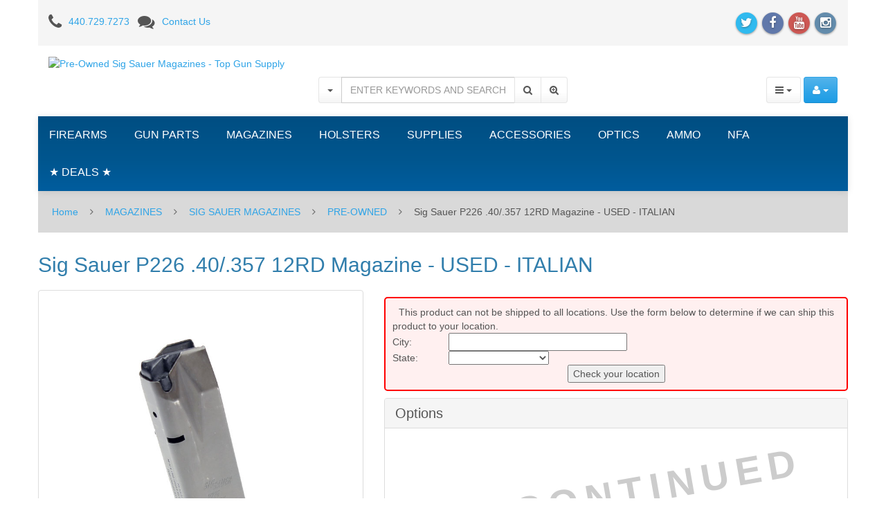

--- FILE ---
content_type: text/html; charset=UTF-8
request_url: https://www.topgunsupply.com/sig-sauer-p226-.40-.357-12rd-magazine-used-italian.html
body_size: 16312
content:
<!DOCTYPE html>
<html lang="en">
<head>
<meta charset="utf-8" />
<title>Sig Sauer P226 .40/.357 12RD Magazine - USED - ITALIAN - Top Gun Supply</title>
<meta name="robots" content="noodp,noydir" />
<meta name="description" content="Used Sig Sauer P226 Italian Mec-Gar magazine chambered in .40 S&amp;W/.357 Sig with a 12 round capacity. Metal Base Plate. Expect scratches, finish wear and possibly small dings, but fully functional." />


<meta name="keywords" content="guns for sale, ammo, gun parts" />


<meta http-equiv="X-UA-Compatible" content="IE=edge">
<meta name="format-detection" content="telephone=no">

<meta name="viewport" content="width=device-width, initial-scale=1.0, maximum-scale=1.0, user-scalable=no">


<link href="https://maxcdn.bootstrapcdn.com/font-awesome/4.4.0/css/font-awesome.min.css" rel="stylesheet" crossorigin="anonymous">

                                                                                                    <!-- Google Analytics -->
<script type="text/javascript">
//<![CDATA[

(function(i,s,o,g,r,a,m){i['GoogleAnalyticsObject']=r;i[r]=i[r]||function(){
(i[r].q=i[r].q||[]).push(arguments)},i[r].l=1*new Date();a=s.createElement(o),
m=s.getElementsByTagName(o)[0];a.async=1;a.src=g;m.parentNode.insertBefore(a,m)
})(window,document,'script','//www.google-analytics.com/analytics.js','ga');

ga('create', 'UA-2252052-1', 'auto');
ga('send', 'pageview');


//]]>
</script>
<!-- End Google Analytics -->
               


     <script type="text/javascript">
var CaptchaCallback = function() {
  $('.g-recaptcha').each(function(index, el) {
    grecaptcha.render(el, {'theme':'light','sitekey':'6LcHODgUAAAAAFmUcV4ZaPCC65VyDilKdA1EJxJy'});
  });
};
</script>

<script async defer src='https://www.google.com/recaptcha/api.js?onload=CaptchaCallback&render=explicit&hl=en'></script>
<noscript><meta http-equiv="refresh" content="0.0;url=home.php"></noscript>  
                                      <style type="text/css"> <!--   --> </style>                             <style type="text/css"> <!--   --> </style>            

<link rel="shortcut icon" href="https://topgunsupply.r.worldssl.net/skin/reboot/ico/logo.ico?v=2" type="image/x-icon" />

<link rel="apple-touch-icon" href="https://topgunsupply.r.worldssl.net/skin/reboot/ico/apple-touch-icon.png?v=2" />
<link rel="apple-touch-icon" sizes="57x57" href="https://topgunsupply.r.worldssl.net/skin/reboot/ico/apple-touch-icon-57x57.png?v=2" />
<link rel="apple-touch-icon" sizes="72x72" href="https://topgunsupply.r.worldssl.net/skin/reboot/ico/apple-touch-icon-72x72.png?v=2" />
<link rel="apple-touch-icon" sizes="76x76" href="https://topgunsupply.r.worldssl.net/skin/reboot/ico/apple-touch-icon-76x76.png?v=2" />
<link rel="apple-touch-icon" sizes="114x114" href="https://topgunsupply.r.worldssl.net/skin/reboot/ico/apple-touch-icon-114x114.png?v=2" />
<link rel="apple-touch-icon" sizes="120x120" href="https://topgunsupply.r.worldssl.net/skin/reboot/ico/apple-touch-icon-120x120.png?v=2" />
<link rel="apple-touch-icon" sizes="144x144" href="https://topgunsupply.r.worldssl.net/skin/reboot/ico/apple-touch-icon-144x144.png?v=2" />
<link rel="apple-touch-icon" sizes="152x152" href="https://topgunsupply.r.worldssl.net/skin/reboot/ico/apple-touch-icon-152x152.png?v=2" />



<base href="https://www.topgunsupply.com/" />

      
    
  






























<style type="text/css">

.body-inner { padding: 30px !important; }


.grid-view .product-thumbnail { min-height: 225px; }

.grid-view .product-name { min-height: 75px; }

.grid-view .product-details { text-align: center !important; }
.grid-view .acr-general-product-rating, .grid-view .creviews-vote-bar, .grid-view .creviews-rating-box.message.rated { width: 110px; margin: 0 auto; }

body { font-family: Arial, 'Helvetica Neue', Helvetica, sans-serif !important; }


</style>















  



<link rel="stylesheet" type="text/css" href="https://topgunsupply.r.worldssl.net/var/cache/1.9ebbe0fc79ecc6bf66a8ec8ee57742e3.css" />
<script type="text/javascript" src="https://topgunsupply.r.worldssl.net/var/cache/1.7f3dbb1aebd1707a34c05a42adb28e46.js"></script>

<!--[if lte IE 9]>
<script src="//oss.maxcdn.com/html5shiv/3.7.2/html5shiv.min.js"></script>
<script src="//oss.maxcdn.com/respond/1.4.2/respond.min.js"></script>
<script src="//cdnjs.cloudflare.com/ajax/libs/jquery-ajaxtransport-xdomainrequest/1.0.3/jquery.xdomainrequest.min.js"></script>
<![endif]-->

<link rel="canonical" href="https://www.topgunsupply.com/sig-sauer-p226-.40-.357-12rd-magazine-used-italian.html" />
</head>
<body>






<div class="body-container container-boxed container">

<header>



<h1 class="header_h1_text">
  Sig Sauer P226 .40/.357 12RD Magazine - USED - ITALIAN
</h1>



<div class="container-fluid header-container">



<div class="well well-header-top">
<div class="header-top-container">
<div class="row">
<div class="col-xs-12 col-sm-12 col-md-6 mobile-center mobile-padding">

<div class="mt5"><i class="fa fa-phone fa-175x fa-middle mr10"></i><a class="header-top-link" href="tel:440.729.7273">440.729.7273</a>&nbsp;&nbsp;&nbsp;<i class="fa fa-comments fa-175x fa-middle mr10"></i><a class="header-top-link" href="help.php?section=contactus&amp;mode=update">Contact Us</a></div>

</div>
<div class="col-xs-12 col-sm-12 col-md-6 text-right mobile-center">

<span class="social-icons-sm">


<a class="social-icon" href="https://www.twitter.com/topgunsupply" target="_blank"><span class="fa-stack ttip_s" title="Twitter"><i class="fa fa-circle fa-stack-2x social-twitter"></i><i class="fa fa-twitter fa-inverse fa-stack-1x"></i></span></a>

<a class="social-icon" href="https://www.facebook.com/topgunsupply" target="_blank"><span class="fa-stack ttip_s" title="Facebook"><i class="fa fa-circle fa-stack-2x social-facebook"></i><i class="fa fa-facebook fa-inverse fa-stack-1x"></i></span></a>


<a class="social-icon" href="https://www.youtube.com/user/TopGunSupply?feature=mhee" target="_blank"><span class="fa-stack ttip_s" title="YouTube"><i class="fa fa-circle fa-stack-2x social-youtube"></i><i class="fa fa-youtube fa-inverse fa-stack-1x"></i></span></a>



<a class="social-icon" href="https://www.instagram.com/topgunsupply" target="_blank"><span class="fa-stack ttip_s" title="Instagram"><i class="fa fa-circle fa-stack-2x social-instagram"></i><i class="fa fa-instagram fa-inverse fa-stack-1x"></i></span></a>





</span>

</div>
</div>
</div>
</div>



<div class="well well-header-bottom">
<div class="header-bottom-container">
<div class="row">

	<div class="col-md-4 header-col-1 mobile-center">

		
	<a href="./" title="Pre-Owned Sig Sauer Magazines - Top Gun Supply"><img class="header-logo" width="200" height="114" src="https://topgunsupply.r.worldssl.net/skin/reboot/images/logo/logo.png" alt="Pre-Owned Sig Sauer Magazines - Top Gun Supply"></a>


	</div>

	<div class="col-md-4 col-md-push-4 header-col-3 text-right mobile-center-right">

		<div class="header-menu">







<div class="btn-group">

  <button type="button" class="btn btn-default dropdown-toggle" data-toggle="dropdown">
	<i class="fa fa-bars"></i>&nbsp;<span class="caret"></span>
  </button>

  <ul class="dropdown-menu pull-left">

  
  
  
  
  
      <li>
    <a href="https://www.topgunsupply.com/offers.php"><p>Special offers
</p></a>
  </li>

  
      <li>
  <a href="https://www.topgunsupply.com/sitemap.php">Sitemap</a>
</li>

  
      <li>
  <a href="https://www.topgunsupply.com/products_map.php">Products Map</a>
</li>

  
  
      

  
  
  
  
  
  <li><a href="help.php?section=contactus&amp;mode=update">Contact Us</a></li>

  </ul>

</div>





<div class="btn-group">

  <button type="button" class="btn btn-primary dropdown-toggle header-login-dropdown-button" data-toggle="dropdown">
	<i class="fa fa-user"></i>&nbsp;<span class="caret"></span>
  </button>

  <ul class="dropdown-menu header-login-dropdown stayopen pull-right">
	
		
		<li><a href="https://www.topgunsupply.com/login.php" title="&lt;p&gt;Login
&lt;/p&gt;"  onclick="javascript: return !popupOpen('login.php','');"><p>Login
</p></a></li>

		
		<li class="divider"></li>
		<li><a href="help.php?section=Password_Recovery">Forgot Password?</a></li>
		<li><a href="register.php">Register</a></li>

	  </ul>
</div>











  

      


  
<span class="minicart">




<span class="empty">
<span class="minicart_button menu-minicart">
<a class="minicart-button ajax-minicart-icon btn btn-success"><i class="fa fa-shopping-cart"></i>&nbsp;<span class="badge mc_total">

0

</span>&nbsp;<span class="caret"></span></a>
</span>
</span>




</span>










</div>


	</div>

	
	<div class="col-md-4 col-md-pull-4 header-col-2 text-center mobile-center">

		<form method="post" action="search.php">
<input type="hidden" name="simple_search" value="Y" />
<input type="hidden" name="mode" value="search" />
<input type="hidden" name="posted_data[by_title]" value="Y" />
<input type="hidden" name="posted_data[by_descr]" value="Y" />
<input type="hidden" name="posted_data[by_sku]" value="Y" />
<input type="hidden" name="posted_data[search_in_subcategories]" value="Y" />
<input type="hidden" name="posted_data[including]" value="all" />
<div class="input-group">

		<div class="input-group-btn">
	<button type="button" class="btn btn-default search-toggle dropdown-toggle" data-toggle="dropdown"><span class="caret"></span></button>
	<ul class="dropdown-menu" role="menu">
		<li><a href="javascript:;" id="search-p">Products</a></li>
		<li><a href="javascript:;" id="search-c">Categories</a></li>
				<li><a href="javascript:;" id="search-m">Manufacturers</a></li>
			</ul>
	</div>
	
	<input type="text" class="form-control search-input-p search-input" name="posted_data[substring]" placeholder="ENTER KEYWORDS AND SEARCH
" required autocomplete="off" id="dynamic_search_products" >

		<input type="text" class="form-control search-input-c search-input" style="display:none" placeholder="Category Search..." autocomplete="off" id="dynamic_search_categories">
		<input type="text" class="form-control search-input-m search-input" style="display:none" placeholder="Manufacturer Search..." autocomplete="off" id="dynamic_search_manufacturers">
		
	<span class="input-group-btn">
		<button id="search-button" class="btn btn-default search-button" type="submit"><i class="fa fa-search"></i></button>
				<button onclick="location.href='search.php';" type="button" class="btn btn-default advsearch-button ttip_s" title="Advanced Search"><i class="fa fa-search-plus"></i></button>
			</span>

</div>
</form>

	</div>

	
</div>
</div>
</div>



</div>

</header>
<nav>

<div class="well well-menu">
<div class="container-fluid menu-container navbar navbar-inverse">

<div id="menuzord" class="menuzord">

<span class="menuzord-brand showhide">Menu</span>

<ul class="menuzord-menu">


  

<li><a title="Firearms | Guns For Sale | Online Gun Store" href="/firearms-for-sale.html">FIREARMS</a>
<div class="megamenu">
<div class="megamenu-row">
<div class="megamenu-column col3">
<p class="megamenu-category"><a title="New and Used Handguns For Sale Online" href="/firearms-for-sale/handguns.html">HANDGUNS</a></p>
	
</div>
<div class="megamenu-column col3">
<p class="megamenu-category"><a title="Rifles - Shotguns - AR-15 For Sale Online" href="/firearms/long-guns-rifles-shotguns-ar15-for-sale.html">LONG GUNS</a></p>
	
</div>
<div class="megamenu-column col3">
<p class="megamenu-category"><a title="Used Guns For Sale Online" href="/firearms/used-guns.html">USED GUNS</a></p>
	
</div>
<div class="megamenu-column col3">
<p class="megamenu-category"><a title="Law Enforcement" href="/firearms/law-enforcement.html">LAW ENFORCEMENT</a></p>
	
</div>
</div>
<div class="megamenu-row">
<div class="megamenu-column col3">
<p class="megamenu-category"><a title="Military Surplus Guns For Sale" href="/firearms/military-surplus-guns.html">MILITARY SURPLUS</a></p>
	
</div>
</div>
<div class="megamenu-row">
</div>
</div>
</li>
<li><a title="Gun Parts For Sale | HK, Sig Sauer, Glock, 1911 Parts" href="/gun-parts-for-sale.html">GUN PARTS</a>
<div class="megamenu">
<div class="megamenu-row">
<div class="megamenu-column col3">
<p class="megamenu-category"><a title="AR-15 Gun Parts For Sale" href="/gun-parts/ar-15-parts.html">AR-15 PARTS</a></p>
	
</div>
<div class="megamenu-column col3">
<p class="megamenu-category"><a title="Handgun Barrels and Gun Parts" href="/gun-parts/barrels.html">BARRELS</a></p>
	
</div>
<div class="megamenu-column col3">
<p class="megamenu-category"><a title="Conversion Kits" href="/gun-parts/conversion-kits.html">CONVERSION KITS</a></p>
	
</div>
<div class="megamenu-column col3">
<p class="megamenu-category"><a title="Ed Brown 1911 Parts" href="/gun-parts/ed-brown-1911-parts.html">ED BROWN 1911 PARTS</a></p>
	
</div>
</div>
<div class="megamenu-row">
<div class="megamenu-column col3">
<p class="megamenu-category"><a title="Glock Parts For Sale" href="/gun-parts/glock-parts.html">GLOCK PARTS</a></p>
	
</div>
<div class="megamenu-column col3">
<p class="megamenu-category"><a title="Grayguns Parts" href="/gun-parts/grayguns-parts.html">GRAYGUNS PARTS</a></p>
	
</div>
<div class="megamenu-column col3">
<p class="megamenu-category"><a title="Handgun Grips For Sale" href="/gun-parts/handgun-grips.html">GRIPS</a></p>
	
</div>
<div class="megamenu-column col3">
<p class="megamenu-category"><a title="Guide Rods" href="/gun-parts/guide-rods.html">GUIDE RODS</a></p>
	
</div>
</div>
<div class="megamenu-row">
<div class="megamenu-column col3">
<p class="megamenu-category"><a title="HK Parts | Heckler and Koch Gun Parts For Sale" href="/gun-parts/hk-parts.html">HK PARTS</a></p>
	
</div>
<div class="megamenu-column col3">
<p class="megamenu-category"><a title="Hogue Grip Screws" href="/gun-parts/hogue-grip-screws.html">HOGUE GRIP SCREWS</a></p>
	
</div>
<div class="megamenu-column col3">
<p class="megamenu-category"><a title="Remington 700 Parts" href="/gun-parts/remington-700-parts.html">REMINGTON 700 PARTS</a></p>
	
</div>
<div class="megamenu-column col3">
<p class="megamenu-category"><a title="Rifle &amp; Shotgun Slings" href="/gun-parts/rifle-shotgun-slings.html">RIFLE & SHOTGUN SLINGS</a></p>
	
</div>
</div>
<div class="megamenu-row">
<div class="megamenu-column col3">
<p class="megamenu-category"><a title="Shadow Systems" href="/gun-parts/shadow-systems.html">SHADOW SYSTEMS</a></p>
	
</div>
<div class="megamenu-column col3">
<p class="megamenu-category"><a title="Shotgun Parts" href="/gun-parts/shotgun-parts.html">SHOTGUN PARTS</a></p>
	
</div>
<div class="megamenu-column col3">
<p class="megamenu-category"><a title="Sig Sauer Parts" href="/gun-parts/sig-sauer-parts.html">SIG SAUER PARTS</a></p>
	
</div>
<div class="megamenu-column col3">
<p class="megamenu-category"><a title="Sights" href="/gun-parts/sights.html">SIGHTS</a></p>
	
</div>
</div>
<div class="megamenu-row">
<div class="megamenu-column col3">
<p class="megamenu-category"><a title="Springer Precision Parts" href="/gun-parts/springer-precision-parts.html">SPRINGER PRECISION PARTS</a></p>
	
</div>
<div class="megamenu-column col3">
<p class="megamenu-category"><a title="Suppressor Parts" href="/gun-parts-suppressor-parts.html">SUPPRESSOR PARTS</a></p>
	
</div>
<div class="megamenu-column col3">
<p class="megamenu-category"><a title="Wilson Combat Parts" href="/gun-parts/wilson-combat-parts.html">WILSON COMBAT PARTS</a></p>
	
</div>
<div class="megamenu-column col3">
<p class="megamenu-category"><a title="Wolff Gunsprings" href="/gun-parts/wolff-gunsprings.html">WOLFF GUNSPRINGS</a></p>
	
</div>
</div>
<div class="megamenu-row">
</div>
</div>
</li>
<li><a title="Gun Magazines For Sale" href="/gun-magazines-for-sale.html">MAGAZINES</a>
<div class="megamenu">
<div class="megamenu-row">
<div class="megamenu-column col3">
<p class="megamenu-category"><a title="1911 Gun Magazines For Sale" href="/magazines/1911.html">1911</a></p>
	
</div>
<div class="megamenu-column col3">
<p class="megamenu-category"><a title="2011" href="/magazines-2011.html">2011</a></p>
	
</div>
<div class="megamenu-column col3">
<p class="megamenu-category"><a title="Advantage Arms" href="/magazines/advantage-arms.html">ADVANTAGE ARMS</a></p>
	
</div>
<div class="megamenu-column col3">
<p class="megamenu-category"><a title="Ak-47" href="/magazines/ak-47.html">AK-47</a></p>
	
</div>
</div>
<div class="megamenu-row">
<div class="megamenu-column col3">
<p class="megamenu-category"><a title="AR-15 Magazines For Sale | OKAY, PMAGs" href="/magazines/ar15-ar10.html">AR15 / AR10</a></p>
	
</div>
<div class="megamenu-column col3">
<p class="megamenu-category"><a title="B&amp;t" href="/magazines-b-t.html">B&T</a></p>
	
</div>
<div class="megamenu-column col3">
<p class="megamenu-category"><a title="Beretta Magazines For Sale" href="/magazines/beretta.html">BERETTA</a></p>
	
</div>
<div class="megamenu-column col3">
<p class="megamenu-category"><a title="Browning Gun Magazines" href="/magazines/browning.html">BROWNING</a></p>
	
</div>
</div>
<div class="megamenu-row">
<div class="megamenu-column col3">
<p class="megamenu-category"><a title="Canik TP9 Magazines" href="/magazines/canik-tp9-magazines.html">CANIK TP9</a></p>
	
</div>
<div class="megamenu-column col3">
<p class="megamenu-category"><a title="Century Arms Magazines For Sale" href="/magazines-century-arms.html">CENTURY ARMS</a></p>
	
</div>
<div class="megamenu-column col3">
<p class="megamenu-category"><a title="Cz Magazines" href="/magazines/cz-magazines.html">CZ MAGAZINES</a></p>
	
</div>
<div class="megamenu-column col3">
<p class="megamenu-category"><a title="Desert Eagle" href="/magazines/desert-eagle.html">DESERT EAGLE</a></p>
	
</div>
</div>
<div class="megamenu-row">
<div class="megamenu-column col3">
<p class="megamenu-category"><a title="Fn" href="/magazines/fn.html">FN</a></p>
	
</div>
<div class="megamenu-column col3">
<p class="megamenu-category"><a title="Glock Magazines For Sale" href="/magazines/glock.html">GLOCK</a></p>
	
</div>
<div class="megamenu-column col3">
<p class="megamenu-category"><a title="HK Magazines For Sale" href="/magazines/hk.html">HECKLER & KOCH</a></p>
	
</div>
<div class="megamenu-column col3">
<p class="megamenu-category"><a title="50AE Ammunition For Sale" href="/magazines-iwi.html">IWI</a></p>
	
</div>
</div>
<div class="megamenu-row">
<div class="megamenu-column col3">
<p class="megamenu-category"><a title="Kahr Magazines" href="/magazines/kahr.html">KAHR</a></p>
	
</div>
<div class="megamenu-column col3">
<p class="megamenu-category"><a title="Kalashnikov" href="/magazines-kalashnikov.html">KALASHNIKOV</a></p>
	
</div>
<div class="megamenu-column col3">
<p class="megamenu-category"><a title="Kel-tec" href="/magazines/kel-tec.html">KEL-TEC</a></p>
	
</div>
<div class="megamenu-column col3">
<p class="megamenu-category"><a title="Kimber magazines" href="/magazines/kimber.html">KIMBER</a></p>
	
</div>
</div>
<div class="megamenu-row">
<div class="megamenu-column col3">
<p class="megamenu-category"><a title="M1a / M14" href="/magazines/m1a-m14.html">M1A / M14</a></p>
	
</div>
<div class="megamenu-column col3">
<p class="megamenu-category"><a title="Mec-Gar Magazines" href="/magazines/mec-gar-magazines.html">MEC-GAR MAGAZINES</a></p>
	
</div>
<div class="megamenu-column col3">
<p class="megamenu-category"><a title="Para-ordnance" href="/magazines/para-ordnance.html">PARA-ORDNANCE</a></p>
	
</div>
<div class="megamenu-column col3">
<p class="megamenu-category"><a title="Ptr 91" href="/magazines/ptr-91.html">PTR</a></p>
	
</div>
</div>
<div class="megamenu-row">
<div class="megamenu-column col3">
<p class="megamenu-category"><a title="Magazins Ruger" href="/magazines/ruger.html">RUGER</a></p>
	
</div>
<div class="megamenu-column col3">
<p class="megamenu-category"><a title="Shadow Systems" href="/magazines-shadow-systems.html">SHADOW SYSTEMS</a></p>
	
</div>
<div class="megamenu-column col3">
<p class="megamenu-category"><a title="Sig Sauer Magazines on Sale!" href="/magazines/sig-sauer-magazines.html">SIG SAUER MAGAZINES</a></p>
	
</div>
<div class="megamenu-column col3">
<p class="megamenu-category"><a title="Smith &amp; Wesson" href="/magazines/smith-wesson.html">SMITH & WESSON</a></p>
	
</div>
</div>
<div class="megamenu-row">
<div class="megamenu-column col3">
<p class="megamenu-category"><a title="Sphinx Magazines" href="/magazines/sphinx-magazines.html">SPHINX MAGAZINES</a></p>
	
</div>
<div class="megamenu-column col3">
<p class="megamenu-category"><a title="Springfield M1a" href="/magazines-springfield-m1a.html">SPRINGFIELD M1A</a></p>
	
</div>
<div class="megamenu-column col3">
<p class="megamenu-category"><a title="Springfield XD, XDM, XDS Magazines For Sale Online" href="/magazines/springfield-xd-xdm-xds.html">SPRINGFIELD XD, XDM, XDS, HELLCAT</a></p>
	
</div>
<div class="megamenu-column col3">
<p class="megamenu-category"><a title="Steyr" href="/magazines-steyr.html">STEYR</a></p>
	
</div>
</div>
<div class="megamenu-row">
<div class="megamenu-column col3">
<p class="megamenu-category"><a title="Sti" href="/magazines/sti.html">STI</a></p>
	
</div>
<div class="megamenu-column col3">
<p class="megamenu-category"><a title="Taurus Magazines" href="/magazines/taurus.html">TAURUS</a></p>
	
</div>
<div class="megamenu-column col3">
<p class="megamenu-category"><a title="Tr Imports" href="/magazines-tr-imports.html">TR IMPORTS</a></p>
	
</div>
<div class="megamenu-column col3">
<p class="megamenu-category"><a title="Walther" href="/magazines/walther.html">WALTHER</a></p>
	
</div>
</div>
<div class="megamenu-row">
</div>
</div>
</li>
<li><a title="Gun Holsters for HK, Glock, Sig Sauer, 1911, XD, S&amp;W" href="/gun-holsters-for-sale.html">HOLSTERS</a>
<div class="megamenu">
<div class="megamenu-row">
<div class="megamenu-column col3">
<p class="megamenu-category"><a title="Gun Belts For Sale" href="/holsters/belts.html">BELTS</a></p>
	
</div>
<div class="megamenu-column col3">
<p class="megamenu-category"><a title="Blade-tech" href="/holsters/blade-tech.html">BLADE-TECH</a></p>
	
</div>
<div class="megamenu-column col3">
<p class="megamenu-category"><a title="Cr Speed Rescomp" href="/holsters/cr-speed-rescomp.html">CR SPEED RESCOMP</a></p>
	
</div>
<div class="megamenu-column col3">
<p class="megamenu-category"><a title="Don Hume Holsters" href="/holsters/don-hume.html">DON HUME</a></p>
	
</div>
</div>
<div class="megamenu-row">
<div class="megamenu-column col3">
<p class="megamenu-category"><a title="Gould &amp; Goodrich" href="/holsters/gould-goodrich.html">GOULD & GOODRICH</a></p>
	
</div>
<div class="megamenu-column col3">
<p class="megamenu-category"><a title="Mag Carriers" href="/holsters/mag-carriers.html">MAG CARRIERS</a></p>
	
</div>
<div class="megamenu-column col3">
<p class="megamenu-category"><a title="Milt Sparks Leather Holsters For Sale" href="/holsters/milt-sparks/for/sale.html">MILT SPARKS</a></p>
	
</div>
<div class="megamenu-column col3">
<p class="megamenu-category"><a title="Phalanx Defense Systems Holsters" href="/holsters/phalanx-defense-systems.html">PHALANX DEFENSE SYSTEMS</a></p>
	
</div>
</div>
<div class="megamenu-row">
<div class="megamenu-column col3">
<p class="megamenu-category"><a title="Ritchie Gun Leather" href="/holsters/ritchie-gun-leather.html">RITCHIE GUN LEATHER</a></p>
	
</div>
<div class="megamenu-column col3">
<p class="megamenu-category"><a title="Sig Sauer" href="/holsters/sig-sauer.html">SIG SAUER</a></p>
	
</div>
<div class="megamenu-column col3">
<p class="megamenu-category"><a title="Sig Sauer P365 Holsters For Sale" href="/sig-sauer-p365-holsters-for-sale.html">SIG SAUER P365 HOLSTERS</a></p>
	
</div>
<div class="megamenu-column col3">
<p class="megamenu-category"><a title="Tactical Solutions" href="/holsters/tactical-solutions.html">TACTICAL SOLUTIONS</a></p>
	
</div>
</div>
<div class="megamenu-row">
</div>
</div>
</li>
<li><a title="Supplies" href="/supplies.html">SUPPLIES</a>
<div class="megamenu">
<div class="megamenu-row">
<div class="megamenu-column col3">
<p class="megamenu-category"><a title="Ear | Eye Protection" href="/supplies/ear-eye-protection.html">EAR | EYE PROTECTION</a></p>
	
</div>
<div class="megamenu-column col3">
<p class="megamenu-category"><a title="Storage | Range Bags" href="/supplies/storage-range-bags.html">SAFES | RUGS | RANGE BAGS</a></p>
	
</div>
<div class="megamenu-column col3">
<p class="megamenu-category"><a title="Shooting Chronographs" href="/supplies/shooting-chronographs.html">SHOOTING CHRONOGRAPHS</a></p>
	
</div>
<div class="megamenu-column col3">
<p class="megamenu-category"><a title="Shot Timers" href="/supplies/shot-timers.html">SHOT TIMERS</a></p>
	
</div>
</div>
<div class="megamenu-row">
<div class="megamenu-column col3">
<p class="megamenu-category"><a title="A-zoom Snap Caps" href="/supplies/a-zoom-snap-caps.html">SNAP CAPS</a></p>
	
</div>
<div class="megamenu-column col3">
<p class="megamenu-category"><a title="Speed Loaders" href="/supplies/speed-loaders.html">SPEED LOADERS</a></p>
	
</div>
<div class="megamenu-column col3">
<p class="megamenu-category"><a title="Targets" href="/supplies/targets.html">TARGETS</a></p>
	
</div>
</div>
<div class="megamenu-row">
</div>
</div>
</li>
<li><a title="Accessories" href="/accessories.html">ACCESSORIES</a>
<div class="megamenu">
<div class="megamenu-row">
<div class="megamenu-column col3">
<p class="megamenu-category"><a title="BOOKS | DVDs" href="/accessories/books-dvds.html">BOOKS | DVDs</a></p>
	
</div>
<div class="megamenu-column col3">
<p class="megamenu-category"><a title="Cleaning Products" href="/accessories/cleaning-products.html">CLEANING PRODUCTS</a></p>
	
</div>
<div class="megamenu-column col3">
<p class="megamenu-category"><a title="Flashlights" href="/accessories/flashlights.html">FLASHLIGHTS</a></p>
	
</div>
<div class="megamenu-column col3">
<p class="megamenu-category"><a title="Knife Sharpeners" href="/accessories/knife-sharpeners.html">KNIFE SHARPENERS</a></p>
	
</div>
</div>
<div class="megamenu-row">
<div class="megamenu-column col3">
<p class="megamenu-category"><a title="Knives" href="/accessories/knives.html">KNIVES</a></p>
	
</div>
<div class="megamenu-column col3">
<p class="megamenu-category"><a title="Magazine Adapters" href="/accessories/magazine-adapters.html">MAGAZINE ADAPTERS</a></p>
	
</div>
<div class="megamenu-column col3">
<p class="megamenu-category"><a title="Miscellaneous" href="/accessories/miscellaneous.html">MISCELLANEOUS</a></p>
	
</div>
<div class="megamenu-column col3">
<p class="megamenu-category"><a title="Tactical Lights" href="/accessories/tactical-lights.html">TACTICAL LIGHTS</a></p>
	
</div>
</div>
<div class="megamenu-row">
<div class="megamenu-column col3">
<p class="megamenu-category"><a title="Gun Parts For Sale | HK, Sig Sauer, Glock, 1911 Parts" href="/accessories/gunsmith-tools.html">TOOLS</a></p>
	
</div>
</div>
<div class="megamenu-row">
</div>
</div>
</li>
<li><a title="Optics" href="/optics.html">OPTICS</a>
<div class="megamenu">
<div class="megamenu-row">
<div class="megamenu-column col3">
<p class="megamenu-category"><a title="Aimpoint" href="/optics/aimpoint.html">AIMPOINT</a></p>
	
</div>
<div class="megamenu-column col3">
<p class="megamenu-category"><a title="Bushnell" href="/optics/bushnell.html">BUSHNELL</a></p>
	
</div>
<div class="megamenu-column col3">
<p class="megamenu-category"><a title="Eotech" href="/optics/eotech.html">EOTECH</a></p>
	
</div>
<div class="megamenu-column col3">
<p class="megamenu-category"><a title="Holosun" href="/optics/holosun.html">HOLOSUN</a></p>
	
</div>
</div>
<div class="megamenu-row">
<div class="megamenu-column col3">
<p class="megamenu-category"><a title="Leupold Scopes" href="/optics/leupold-scopes.html">LEUPOLD</a></p>
	
</div>
<div class="megamenu-column col3">
<p class="megamenu-category"><a title="Meprolight" href="/optics/meprolight.html">MEPROLIGHT</a></p>
	
</div>
<div class="megamenu-column col3">
<p class="megamenu-category"><a title="Mounts &amp; Accessories" href="/optics/mounts-accessories.html">MOUNTS & ACCESSORIES</a></p>
	
</div>
<div class="megamenu-column col3">
<p class="megamenu-category"><a title="Olight" href="/optics-olight.html">OLIGHT</a></p>
	
</div>
</div>
<div class="megamenu-row">
<div class="megamenu-column col3">
<p class="megamenu-category"><a title="Sig Sauer" href="/optics/sig-sauer.html">SIG SAUER</a></p>
	
</div>
<div class="megamenu-column col3">
<p class="megamenu-category"><a title="Trijicon" href="/optics/trijicon.html">TRIJICON</a></p>
	
</div>
<div class="megamenu-column col3">
<p class="megamenu-category"><a title="Vortex Optics" href="/optics/vortex-optics-scopes.html">VORTEX OPTICS</a></p>
	
</div>
</div>
<div class="megamenu-row">
</div>
</div>
</li>
<li><a title="Ammunition For Sale | Buy Ammo Online" href="/ammunition-for-sale.html">AMMO</a>
<div class="megamenu">
<div class="megamenu-row">
<div class="megamenu-column col3">
<p class="megamenu-category"><a title=".22 LR Ammunition For Sale" href="/ammo-22lr-bricks-for-sale.html">.22 LR</a></p>
	
</div>
<div class="megamenu-column col3">
<p class="megamenu-category"><a title=".22 WMR | .22 Magnum" href="/ammo/.22-wmr.html">.22 WMR</a></p>
	
</div>
<div class="megamenu-column col3">
<p class="megamenu-category"><a title=".223/5.56mm Ammunition For Sale" href="/ammo-223-5.56mm-nato.html">.223/5.56mm</a></p>
	
</div>
<div class="megamenu-column col3">
<p class="megamenu-category"><a title=".25 Auto Ammunition" href="/ammo-.25-auto.html">.25 Auto</a></p>
	
</div>
</div>
<div class="megamenu-row">
<div class="megamenu-column col3">
<p class="megamenu-category"><a title=".270 Win" href="/ammo-.270-win.html">.270 WIN</a></p>
	
</div>
<div class="megamenu-column col3">
<p class="megamenu-category"><a title=".30 Super Carry" href="/ammo-.30-super-carry.html">.30 Super Carry</a></p>
	
</div>
<div class="megamenu-column col3">
<p class="megamenu-category"><a title=".308/7.62x51mm Ammunition For Sale" href="/ammo-308-7.62x51mm.html">.308/7.62x51mm</a></p>
	
</div>
<div class="megamenu-column col3">
<p class="megamenu-category"><a title=".350 Legend" href="/ammo-.350-legend.html">.350 Legend</a></p>
	
</div>
</div>
<div class="megamenu-row">
<div class="megamenu-column col3">
<p class="megamenu-category"><a title=".357 Magnum Ammunition For Sale" href="/ammo/.357-magnum-ammunition-for-sale.html">.357 Magnum</a></p>
	
</div>
<div class="megamenu-column col3">
<p class="megamenu-category"><a title=".357 Sig Ammunition For Sale" href="/ammo-357-sig-for-sale.html">.357 SIG</a></p>
	
</div>
<div class="megamenu-column col3">
<p class="megamenu-category"><a title=".38 Special Ammunition For Sale" href="/ammo/.38-special-for-sale.html">.38 Special</a></p>
	
</div>
<div class="megamenu-column col3">
<p class="megamenu-category"><a title=".38 Super Ammunition" href="/ammo/.38-super-ammunition-for-sale.html">.38 Super</a></p>
	
</div>
</div>
<div class="megamenu-row">
<div class="megamenu-column col3">
<p class="megamenu-category"><a title=".380 Auto Ammunition For Sale" href="/ammo-380-auto-for-sale.html">.380 AUTO</a></p>
	
</div>
<div class="megamenu-column col3">
<p class="megamenu-category"><a title=".40 S&amp;W Ammunition For Sale" href="/ammo-40-caliber-for-sale.html">.40 S&W</a></p>
	
</div>
<div class="megamenu-column col3">
<p class="megamenu-category"><a title=".44 Magnum Ammunition For Sale" href="/ammo-44-magnum-for-sale.html">.44 Magnum</a></p>
	
</div>
<div class="megamenu-column col3">
<p class="megamenu-category"><a title=".44 Special Ammunition For Sale" href="/ammo-44-special-for-sale.html">.44 Special</a></p>
	
</div>
</div>
<div class="megamenu-row">
<div class="megamenu-column col3">
<p class="megamenu-category"><a title=".45 ACP Ammunition For Sale" href="/ammo-45-acp-for-sale.html">.45 ACP</a></p>
	
</div>
<div class="megamenu-column col3">
<p class="megamenu-category"><a title=".45 Colt Ammunition" href="/ammo/.45-colt.html">.45 Colt</a></p>
	
</div>
<div class="megamenu-column col3">
<p class="megamenu-category"><a title=".450 Bushmaster" href="/ammo-.450-bushmaster.html">.450 Bushmaster</a></p>
	
</div>
<div class="megamenu-column col3">
<p class="megamenu-category"><a title="10mm Auto Ammunition For Sale" href="/ammo/10mm-auto-for-sale.html">10mm Auto</a></p>
	
</div>
</div>
<div class="megamenu-row">
<div class="megamenu-column col3">
<p class="megamenu-category"><a title="30 Carbine Ammunition" href="/ammo/30-carbine.html">30 Carbine</a></p>
	
</div>
<div class="megamenu-column col3">
<p class="megamenu-category"><a title="30-06 Springfield Ammunition" href="/ammo/30-06-springfield.html">30-06 Springfield</a></p>
	
</div>
<div class="megamenu-column col3">
<p class="megamenu-category"><a title="30-30 Rifle Ammunition" href="/ammo/30-30.html">30-30</a></p>
	
</div>
<div class="megamenu-column col3">
<p class="megamenu-category"><a title="300 Blackout" href="/ammo/300-blackout.html">300 Blackout</a></p>
	
</div>
</div>
<div class="megamenu-row">
<div class="megamenu-column col3">
<p class="megamenu-category"><a title="5.45x39mm Ammunition For Sale" href="/ammo-5.45x39mm.html">5.45x39mm</a></p>
	
</div>
<div class="megamenu-column col3">
<p class="megamenu-category"><a title="5.7x28mm" href="/ammo/5.7x28mm.html">5.7x28mm</a></p>
	
</div>
<div class="megamenu-column col3">
<p class="megamenu-category"><a title="50AE Ammunition For Sale" href="/ammo-50ae.html">50AE</a></p>
	
</div>
<div class="megamenu-column col3">
<p class="megamenu-category"><a title="50gi" href="/ammo-50gi.html">50GI</a></p>
	
</div>
</div>
<div class="megamenu-row">
<div class="megamenu-column col3">
<p class="megamenu-category"><a title="6.5 Creedmoor Ammunition" href="/ammo-6.5-creedmoor.html">6.5 Creedmoor</a></p>
	
</div>
<div class="megamenu-column col3">
<p class="megamenu-category"><a title="7.62x39mm Ammunition For Sale" href="/ammo-7.62x39mm-for-sale.html">7.62x39mm</a></p>
	
</div>
<div class="megamenu-column col3">
<p class="megamenu-category"><a title="Bulk 9mm Luger Ammunition For Sale" href="/ammo/9mm-ammo-for-sale.html">9mm Luger</a></p>
	
</div>
<div class="megamenu-column col3">
<p class="megamenu-category"><a title="9X18 Makarov Ammunition" href="/ammo/9x18-makarov.html">9X18 Makarov</a></p>
	
</div>
</div>
<div class="megamenu-row">
<div class="megamenu-column col3">
<p class="megamenu-category"><a title="Shotgun 12ga-20ga-410" href="/ammo/shotgun-12ga-20ga-410.html">SHOTGUN 12GA-20GA-410</a></p>
	
</div>
</div>
<div class="megamenu-row">
</div>
</div>
</li>
<li><a title="Nfa" href="/nfa.html">NFA</a>
<div class="megamenu">
<div class="megamenu-row">
<div class="megamenu-column col3">
<p class="megamenu-category"><a title="Machine Guns" href="/nfa/machine-guns.html">MACHINE GUNS</a></p>
	
</div>
<div class="megamenu-column col3">
<p class="megamenu-category"><a title="Short Barrel Rifles | AR15 SBR For Sale" href="/nfa/short-barrel-rifles-ar15.html">SHORT BARREL RIFLES | SHOTGUNS</a></p>
	
</div>
<div class="megamenu-column col3">
<p class="megamenu-category"><a title="Suppressors" href="/nfa/suppressors.html">SUPPRESSORS</a></p>
	
</div>
</div>
<div class="megamenu-row">
</div>
</div>
</li>
<li><a title="Gun Deals, Sales, Discounts and Specials" href="/gun-deals-sales-specials.html">★ DEALS ★</a>
</li>


</ul>

</div>

</div>
</div>

</nav>

<div class="container-fluid breadcrumb-container">
<div class="well well-breadcrumb">

<ol class="breadcrumb">
<li><a href="./" title="Top Gun Supply">Home</a></li><li><a title="Gun Magazines For Sale" href="/gun-magazines-for-sale.html" >MAGAZINES</a></li><li><a title="Sig Sauer Magazines on Sale!" href="/magazines/sig-sauer-magazines.html" >SIG SAUER MAGAZINES</a></li><li><a title="Pre-owned" href="/magazines/sig-sauer-magazines/pre-owned.html" >PRE-OWNED</a></li><li><span itemprop="title">Sig Sauer P226 .40/.357 12RD Magazine - USED - ITALIAN</span></li></ol>

</div>
</div>





			<main>
<div class="container-fluid main-container">
<div class="body-inner">

<div class="row">
<div class="col-md-12">
<div id="center-main">

    
      
                    
      
      
                

      
      
      
      <script type="text/javascript">
//<![CDATA[
var txt_out_of_stock = "Out of stock";


function FormValidation(form) {

  if (typeof(window.check_exceptions) != 'undefined' && !check_exceptions()) {
    alert(exception_msg);
    return false;
  }


  

  var selavailObj = document.getElementById('product_avail');
  var inpavailObj = document.getElementById('product_avail_input');

  if ((!selavailObj || selavailObj.disabled == true) && inpavailObj && inpavailObj.disabled == false) {
      if (!check_quantity_input_box(inpavailObj))
        return false;

  } else if ((!inpavailObj || inpavailObj.disabled == true) && selavailObj && selavailObj.disabled == false && selavailObj.value == 0) {
      alert(txt_out_of_stock);
      return false;
  }

  return !ajax.widgets.add2cart || !ajax.widgets.add2cart(form);
}

// Check quantity input box
function check_quantity_input_box(inp) {
  if (isNaN(inp.minQuantity))
    inp.minQuantity = min_avail;

  if (isNaN(inp.maxQuantity))
    inp.maxQuantity = product_avail;

  if (!isNaN(inp.minQuantity) && !isNaN(inp.maxQuantity)) {
    var q = parseInt(inp.value);
    if (isNaN(q)) {
      alert(substitute(lbl_product_quantity_type_error, "min", inp.minQuantity, "max", inp.maxQuantity));
      return false;
    }

    if (q < inp.minQuantity) {
      alert(substitute(lbl_product_minquantity_error, "min", inp.minQuantity));
      return false;
    }

    if (q > inp.maxQuantity && is_limit) {
      if (parseInt(inp.maxQuantity) == 0) {
        alert(txt_out_of_stock);
      } else {
        alert(substitute(lbl_product_maxquantity_error, "max", inp.maxQuantity));
      }
      return false;
    }

    if (typeof(window.check_wholesale) != 'undefined')
      check_wholesale(inp.value);

  }
  return true;
}

//]]>
</script>


<h2 class="nmt mb20">Sig Sauer P226 .40/.357 12RD Magazine - USED - ITALIAN</h2>



       
<script type="text/javascript">
//<![CDATA[

$(ajax).bind(
  'load',
  function() {
    var elm = $('.product-details').get(0);
    return elm && ajax.widgets.product(elm);
  }
);

//]]>
</script>



  <div class="product-details">


<div class="row">



<div class="col-md-5">



<div class="panel panel-default panel-body">

<div class="image">
  

<script>$(document).ready(function($){	CloudZoom.quickStart(); });</script>





<div id="productImageBox" class="image-box">
<img class="cloudzoom" alt ="Sig Sauer P226 .40/.357 12RD Magazine - USED - ITALIAN" title="Sig Sauer P226 .40/.357 12RD Magazine - USED - ITALIAN" id ="reboot_cloud_zoom" src="https://topgunsupply.r.worldssl.net/images/D/226usedmag.jpg" 
data-cloudzoom='
	lazyLoadZoom:true,
	zoomPosition:3,
	zoomOffsetX:15,
	zoomOffsetY:0,
	zoomImage:"https://topgunsupply.r.worldssl.net/images/D/226usedmag.jpg",
	zoomSizeMode:"image",
	tintColor:"#000",
	tintOpacity:0.25,
	captionPosition:"bottom",
	startMagnification:3,
	maxMagnification:10,
	hoverIntentDelay:0,
	autoInside:975
'>
</div>










<div class="text-center mt20">
<div class="cloudzoom-thumb ttip_s" title="Sig Sauer P226 .40/.357 12RD Magazine - USED - ITALIAN">
<a href="https://topgunsupply.r.worldssl.net/images/D/226usedmag.jpg"><img class="cloudzoom-gallery" src="https://topgunsupply.r.worldssl.net/images/D/226usedmag.jpg" alt="Sig Sauer P226 .40/.357 12RD Magazine - USED - ITALIAN" title="Sig Sauer P226 .40/.357 12RD Magazine - USED - ITALIAN" data-cloudzoom='useZoom:"#reboot_cloud_zoom",image:"https://topgunsupply.r.worldssl.net/images/D/226usedmag.jpg"' width="52" height="52"></a>
</div>
</div>





<div class="text-center mt20">
<a href="https://topgunsupply.r.worldssl.net/images/D/226usedmag.jpg" class="btn btn-default lbox" rel="parent" title="Sig Sauer P226 .40/.357 12RD Magazine - USED - ITALIAN"><i class="fa fa-search"></i> View Detailed Images <span class="badge">1</span></a>
</div>


</div>


<div class="text-center mt20">

    
                  
  

  
    <a class="btn btn-default" href="javascript:void(0);" onclick="javascript: return !popupOpen(xcart_web_dir + '/popup_ask.php?productid=5026'); return false;" title=" Ask a question about this product"><i class='fa fa-question-circle'></i> Ask a question about this product</a>

  

</div>


<div class="product-promo-ribbons" style="display:none">




</div>

</div>








</div>



<div class="col-md-7 details">




	<div id="restrictedShippingContainer" style="padding:10px; margin:10px 0; background-color:#FFF0F0; border:2px solid #F00; -webkit-border-radius:5px;
	-moz-border-radius:5px; border-radius:5px;">
		<div>
			<img src="https://topgunsupply.r.worldssl.net/skin/common_files/images/limit-shipping.png" alt="" style="vertical-align:middle;" /> <span style="padding:7px 0px 0px 5px">This product can not be shipped to all locations.  Use the form below to determine if we can ship this product to your location.</span>
		</div>
		<div id="shippingRestrictionsYes" style="display:none; color:#FFF; padding:6px; margin:5px 0; border:1px solid #600; background-color:#0C0; font-weight:bold;">
			<img src="https://topgunsupply.r.worldssl.net/skin/common_files/images/limit-check.png" alt="" style="vertical-align:middle;" /> Yes, this product can ship to your location.
		</div>
		<div id="shippingRestrictionsNo" style="display:none; color:#FFF; padding:6px; margin:5px 0; border:1px solid #060; background-color:#C00; font-weight:bold;">
			<img src="https://topgunsupply.r.worldssl.net/skin/common_files/images/limit-exclamation-16.png" alt="" style="vertical-align:middle;" /> Sorry, we can't ship this product to this location.
		</div>
		<div>
			<form action="product-shipping-restrictions.php" name="shipping_restrictions" method="get" onsubmit="return false;">
				<input type="hidden" value="check" name="action" />
				<input type="hidden" value="5026" name="productid" />
				<input type="hidden" value="20" name="provider" />
				<table>
					<tr>
						<td>City:</td>
						<td><input type="text" size="30" id="rcity" name="rcity" value="" /></td>
					</tr>
					<tr>
						<td>State:</td>
						<td><input type="text" size="30" id="rstate" name="rstate" value="" />
	<input type="hidden" name="rcountry" id="rcountry" value="US" />
</td>
					</tr>
				
					<tr>
						<td colspan="2">
							<div id="buttonContainer" style="text-align:center;">
								<button onclick="shippingRestrictions.check();" title="" type="submit" class="button">
									<span class="button-right"><span class="button-left">Check your location</span></span>
								</button>
							</div>
						</td>
					</tr>
				</table>
			</form>
		</div>
	</div>
	<script type="text/javascript">
		<!--
		//
		var shippingRestrictions = {
				
			httpLocation:'https://www.topgunsupply.com',
			imagesDir:'https://topgunsupply.r.worldssl.net/skin/common_files/images',
			
			fields:{

				// Triggered when the country is changed //
				country:function(country_code){
					
					// Build the dynamic states //
					var prefix = 'r',
						opt = $('#'+prefix+'state'),
						defaultVal = opt.val(),
						parent = opt.parent();

					opt.remove();
			
					if (shippingRestrictions.countries[country_code].states){
						
						parent.append('<select name="'+prefix+'state" id="'+prefix+'state" class="input-style" onchange="shippingRestrictions.fields.state(this.value, \''+prefix+'\');">');
						opt = $('#'+prefix+'state');
						var states = shippingRestrictions.countries[country_code].states;
						opt.append('<option value=""></option>');
						for (s in states){
							opt.append('<option '+(states[s].state_code == defaultVal ? 'selected="selected" ' : '')+'value="'+states[s].state_code+'">'+states[s].state+'</option>');
						}
						
						if (opt.val()){
							shippingRestrictions.fields.state(opt.val(), prefix);
						}
						
					} else {
						
						parent.append('<input type="text" size="32" name="'+prefix+'state" id="'+prefix+'state" class="input-style" />');
						
					}
				},
				
				state:function(state_code){
					
					// Build the dynamic counties //
					var prefix = 'r';
					var opt = $('#'+prefix+'county');
					
					if (opt[0] && state_code){
						var defaultVal = $('#'+prefix+'county option:selected').text();
						var parent = opt.parent();
						opt.remove();
						var country_code = $('#'+prefix+'country').val();
				
						if (shippingRestrictions.countries[country_code].states && shippingRestrictions.countries[country_code].states[state_code].counties){
				
							parent.append('<select name="'+prefix+'county" id="'+prefix+'county" class="input-style">');
							opt = $('#'+prefix+'county');
							var counties = shippingRestrictions.countries[country_code].states[state_code].counties;
							opt.append('<option value="">'+checkoutPleaseSelect+'</option>');
							for (c in counties){
								opt.append('<option '+(counties[c].county == defaultVal ? 'selected="selected" ' : '')+'value="'+counties[c].countyid+'">'+counties[c].county+'</option>');
							}
							
						} else {
							
							parent.append('<input type="text" size="32" name="'+prefix+'county" id="'+prefix+'county" class="input-style" />');
							
						}
					}
				}
			},
			
			check:function(){
				
				var formObj = document.shipping_restrictions,
					send = true,
					message = '';
				
				if (!$(formObj.rcity).val()){
					$(formObj.rcity).css({borderColor:'#F00'});
					send = false;
					message = 'City is required.';
				}
				
				if (!$(formObj.rstate).val()){
					$(formObj.rstate).css({borderColor:'#F00'});
					send = false;
					message = message ? 'City and state are required' : 'State is required.';
				}
				
				if (send){
					
					if (typeof(checkDestinationAJAX) != 'undefined'){
						checkDestinationAJAX.abort();
					}
					
					$('#buttonContainer button').hide();
					$('#buttonContainer').append('<img src="'+shippingRestrictions.imagesDir+'/limit-loading.gif" />');
				
					checkDestinationAJAX = $.ajax({
						url:shippingRestrictions.httpLocation+'/product-shipping-restrictions.php',
						data:$(document.shipping_restrictions).serialize(),
						datatype:'json',
						success:function(JSON){
							$('#buttonContainer button').show();
							$('#buttonContainer img').remove();
	
							if (JSON.allowed){
								$('#shippingRestrictionsYes').show();
								$('#shippingRestrictionsNo').hide();
							} else {
								$('#shippingRestrictionsYes').hide();
								$('#shippingRestrictionsNo').show();
							}
						}
					});
				} else {
					alert(message);
				}
			},	
			
			//
			countries:{"US":{"country":"United States","country_code":"US","display_states":"Y","region":"NA","states":{"AL":{"stateid":"1","state":"Alabama","state_code":"AL","country_code":"US"},"AK":{"stateid":"2","state":"Alaska","state_code":"AK","country_code":"US"},"AZ":{"stateid":"3","state":"Arizona","state_code":"AZ","country_code":"US"},"AR":{"stateid":"4","state":"Arkansas","state_code":"AR","country_code":"US"},"CA":{"stateid":"8","state":"California","state_code":"CA","country_code":"US"},"CO":{"stateid":"9","state":"Colorado","state_code":"CO","country_code":"US"},"CT":{"stateid":"10","state":"Connecticut","state_code":"CT","country_code":"US"},"DE":{"stateid":"11","state":"Delaware","state_code":"DE","country_code":"US"},"DC":{"stateid":"12","state":"District of Columbia","state_code":"DC","country_code":"US"},"FL":{"stateid":"13","state":"Florida","state_code":"FL","country_code":"US"},"GA":{"stateid":"14","state":"Georgia","state_code":"GA","country_code":"US"},"HI":{"stateid":"16","state":"Hawaii","state_code":"HI","country_code":"US"},"ID":{"stateid":"17","state":"Idaho","state_code":"ID","country_code":"US"},"IL":{"stateid":"18","state":"Illinois","state_code":"IL","country_code":"US"},"IN":{"stateid":"19","state":"Indiana","state_code":"IN","country_code":"US"},"IA":{"stateid":"20","state":"Iowa","state_code":"IA","country_code":"US"},"KS":{"stateid":"21","state":"Kansas","state_code":"KS","country_code":"US"},"KY":{"stateid":"22","state":"Kentucky","state_code":"KY","country_code":"US"},"LA":{"stateid":"23","state":"Louisiana","state_code":"LA","country_code":"US"},"ME":{"stateid":"24","state":"Maine","state_code":"ME","country_code":"US"},"MD":{"stateid":"25","state":"Maryland","state_code":"MD","country_code":"US"},"MA":{"stateid":"26","state":"Massachusetts","state_code":"MA","country_code":"US"},"MI":{"stateid":"27","state":"Michigan","state_code":"MI","country_code":"US"},"MN":{"stateid":"28","state":"Minnesota","state_code":"MN","country_code":"US"},"MS":{"stateid":"29","state":"Mississippi","state_code":"MS","country_code":"US"},"MO":{"stateid":"30","state":"Missouri","state_code":"MO","country_code":"US"},"MT":{"stateid":"31","state":"Montana","state_code":"MT","country_code":"US"},"NE":{"stateid":"32","state":"Nebraska","state_code":"NE","country_code":"US"},"NV":{"stateid":"33","state":"Nevada","state_code":"NV","country_code":"US"},"NH":{"stateid":"34","state":"New Hampshire","state_code":"NH","country_code":"US"},"NJ":{"stateid":"35","state":"New Jersey","state_code":"NJ","country_code":"US"},"NM":{"stateid":"36","state":"New Mexico","state_code":"NM","country_code":"US"},"NY":{"stateid":"37","state":"New York","state_code":"NY","country_code":"US"},"NC":{"stateid":"38","state":"North Carolina","state_code":"NC","country_code":"US"},"ND":{"stateid":"39","state":"North Dakota","state_code":"ND","country_code":"US"},"OH":{"stateid":"40","state":"Ohio","state_code":"OH","country_code":"US"},"OK":{"stateid":"41","state":"Oklahoma","state_code":"OK","country_code":"US"},"OR":{"stateid":"42","state":"Oregon","state_code":"OR","country_code":"US"},"PA":{"stateid":"43","state":"Pennsylvania","state_code":"PA","country_code":"US"},"RI":{"stateid":"45","state":"Rhode Island","state_code":"RI","country_code":"US"},"SC":{"stateid":"46","state":"South Carolina","state_code":"SC","country_code":"US"},"SD":{"stateid":"47","state":"South Dakota","state_code":"SD","country_code":"US"},"TN":{"stateid":"48","state":"Tennessee","state_code":"TN","country_code":"US"},"TX":{"stateid":"49","state":"Texas","state_code":"TX","country_code":"US"},"UT":{"stateid":"50","state":"Utah","state_code":"UT","country_code":"US"},"VT":{"stateid":"51","state":"Vermont","state_code":"VT","country_code":"US"},"VA":{"stateid":"53","state":"Virginia","state_code":"VA","country_code":"US"},"WA":{"stateid":"54","state":"Washington","state_code":"WA","country_code":"US"},"WV":{"stateid":"55","state":"West Virginia","state_code":"WV","country_code":"US"},"WI":{"stateid":"56","state":"Wisconsin","state_code":"WI","country_code":"US"},"WY":{"stateid":"57","state":"Wyoming","state_code":"WY","country_code":"US"}}}}
			//
		};
		$(document).ready(function(){ shippingRestrictions.fields.country($('#rcountry').val(), 'r'); });
		//
		-->
	</script>




<form name="orderform" method="post" action="cart.php" onsubmit="javascript: return FormValidation(this);" id="orderform">
  <input type="hidden" name="mode" value="add" />
  <input type="hidden" name="productid" value="5026" />
  <input type="hidden" name="cat" value="" />
  <input type="hidden" name="page" value="" />
  






  

<div class="panel panel-default" style="margin-bottom:0">
<div class="panel-heading">
<h3 class="menu-dialog panel-title nmt">Options</h3>
</div>
<div class="panel-body">


  <div class="discontinued">Discontinued</div>

 


<div class="clearing"></div>
</div></div>




  <br>
  

<div class="panel panel-default">
<div class="panel-heading">
<h3 class="menu-dialog panel-title nmt">Details</h3>
</div>
<div class="panel-body">
<table class="table product-properties">

<tr class="init-table"><td></td><td></td><td></td></tr>

	    <tr>
      <td class="property-name">Rating</td>
      <td class="property-value" colspan="2">
        <div class="acr-general-product-rating">
    <table class="acr-container">
  <tr>
    <td class="rating-box">
      <div style="width: 110px">    
    
<div class="acr-rating-box rating">
  
  <div class="acr-vote-bar ttip_n" title="">

    
  <span>
      </span>
  
    
  <span>
      </span>
  
    
  <span>
      </span>
  
    
  <span>
      </span>
  
    
  <span>
      </span>
  
  
  </div>

</div></div>
    </td>
      </tr>
  <tr>
    <td colspan="1"><div class="acr-static-popup-container"></div></td>
  </tr>
</table>
</div>



      </td>
    </tr>
	
    
          <tr id="product_weight_box">
        <td class="property-name">Weight</td>
        <td class="property-value" colspan="2">
          <span id="product_weight">4.00</span> oz
        </td>
      </tr>
    
    <tr>
      <td class="property-name">SKU</td>
      <td class="property-value" id="product_code" colspan="2">226MAG-40-12-USED</td>
    </tr>

                  <tr>
      <td class="property-name">Caliber</td>
      <td class="property-value" colspan="2">.40S&W/.357SIG</td>
    </tr>
      
    
    
    
</table>


<div class="clearing"></div>
</div></div>






</form>




</div>



</div>


</div>









  <a id="product-tabs"></a>

<ul id="product_tabs" class="nav nav-tabs">

	
		<li><a href="https://www.topgunsupply.com/product.php?productid=5026#pdescr" data-toggle="tab">Description</a></li>
	
	
	
			
			
			
	
		<li><a href="https://www.topgunsupply.com/product.php?productid=5026#creviews" data-toggle="tab">Reviews</a></li>
	
	
		<li><a href="https://www.topgunsupply.com/product.php?productid=5026#s2f" data-toggle="tab">Send</a></li>
	
	
		<li><a href="https://www.topgunsupply.com/product.php?productid=5026#recomm" data-toggle="tab">Recommended</a></li>
	
</ul>



<div class="tab-content">

	
		<div class="tab-pane" id="pdescr">
	<table><tr><td><p>Used Sig Sauer P226 Italian Mec-Gar magazine chambered in .40 S&amp;W/.357 Sig with a 12 round capacity. Metal Base Plate. Expect scratches, finish wear and possibly small dings, but fully functional.</p></td></tr></table>
	</div>
	
	
	
			
			
			
			
		<div class="tab-pane" id="creviews">
		
		
  






  
      
  
  
    
  
  <div class="acr-reviews-list acr-tab">

  
		<div class="alert alert-info alert-dismissable">
<button type="button" class="close" data-dismiss="alert" aria-hidden="true">&times;</button>	
        There have been no reviews
    
	</div>

  
  </div>

	<div class="row">
	<div class="col-md-6 mobile-center">
		</div>
	<div class="col-md-6 text-right mobile-center">
		  
        
    


            
  <a class="btn btn-default" title="Add your own review" href="add_review.php?productid=5026" onclick="javascript: if (event) event.cancelBubble = true;">Add your own review</a>


<br />

		</div>
	</div>

  

  
  

		</div>
	
	
		<div class="tab-pane" id="s2f">  
<form action="product.php" method="post" name="send">
  <input type="hidden" name="mode" value="send" />
  <input type="hidden" name="productid" value="5026" />

  <table class="table data-table">

  <tr class="init-table"><td></td><td></td><td></td></tr>

    <tr>
      <td class="data-name"><label for="send_name">Your name</label>:</td>
      <td class="data-required">*</td>
      <td>
        <input class="send2friend input-required" id="send_name" type="text" name="name" value="" />
              </td>
    </tr>

    <tr>
      <td class="data-name"><label for="send_from">Your email</label>:</td>
      <td class="data-required">*</td>
      <td>
        <input class="send2friend input-required input-email" id="send_from" type="text" name="from" value="" />
              </td>
    </tr>

    <tr>
      <td class="data-name"><label for="send_to">Recipient's email</label>:</td>
      <td class="data-required">*</td>
      <td>
        <input class="send2friend input-required input-email" id="send_to" type="text" name="email" value="" />
              </td>
    </tr> 

    <tr>
      <td colspan="3">
        <div class="data-name">

          <div class="checkbox">
          <input type="checkbox" id="is_msg" name="is_msg" onclick="javascript: $('#send_message_box').toggle();" value="Y" />
          <label for="is_msg"><b>Add a personal message</b></label>
          </div>

        </div>
        <div id="send_message_box" style="display:none">
          <textarea style="width:100%;height:100px;font-family:courier" class="send2friend maxlength" maxlength="1000" id="send_message" name="message" rows="4"></textarea>
        </div>
      </td>
    </tr>
    
     
        <tr>
      <td colspan="2">&nbsp;</td>
      <td><div class="recaptcha left"><div class="g-recaptcha"></div></div></td>
    </tr>
        

    

        <tr>
      <td colspan="2">&nbsp;</td>
      <td>
  
    


  <button class="btn btn-default btn-default" type="submit" title="Send to Friend">Send to Friend</button>

</td>
    </tr> 
    
  </table>

</form>


</div>
	
	
		<div class="tab-pane" id="recomm">
  
      
      <div class="row">



<div class="col-xs-6 col-sm-4 col-md-5">

	
	
				
</div>



<div class="col-xs-6 col-sm-8 col-md-7 mb20">

	<div class="text-right">

			<div class="btn-group switchers">
	<button class="btn btn-default switcher switch_layout_grid ttip_n" title="Grid"><i class="fa fa-th"></i></button>
	<button class="btn btn-default switcher switch_layout_rows ttip_n" title="Rows"><i class="fa fa-th-list"></i></button>
	<button class="btn btn-default switcher switch_layout_list ttip_n" title="List"><i class="fa fa-list"></i></button>
</div>

	
			
	
	
	</div>

</div>



</div>



<div class="row products-container">




<script type="text/javascript">
//<![CDATA[
products_data[1279] = {};
//]]>
</script>

                    
	

	<div class="item product-cell product-cell-buynow">

            <div class="panel panel-default panel-body panel-product">

			

            <div class="product-thumbnail">

            <a title="Smith &amp; Wesson M&amp;P .45ACP 10RD magazine - STAINLESS" href="/smith-amp-wesson-m-amp-p-.45acp-10rd-magazine-stainless.html"><img src="https://topgunsupply.r.worldssl.net/skin/common_files/images/spacer.gif" data-effect="flipInX" data-src="https://topgunsupply.r.worldssl.net/images/T/t-1279-04.png" width="95" height="158" alt="Smith &amp;amp; Wesson M&amp;amp;P .45ACP 10RD magazine - STAINLESS" title="Smith &amp;amp; Wesson M&amp;amp;P .45ACP 10RD magazine - STAINLESS" /></a>

			
			
            </div>

			

			<div class="product-details">

							<div class="product-promo-ribbons-list">






</div>
			
                <a title="Smith &amp; Wesson M&amp;P .45ACP 10RD magazine - STAINLESS" href="/smith-amp-wesson-m-amp-p-.45acp-10rd-magazine-stainless.html"><h3 class="product-name">Smith &amp; Wesson M&amp;P .45ACP 10RD magazine - STAINLESS</h3></a>

				
								<table><tr><td>

                <div class="product-description mb10 truncate">
																		
															</div>

				</td></tr></table>
				
				

				<div class="product-list-hidden">

					
						
													

						
					
				</div>

				

                <div class="product-info mt10">

											<p class="product-sku">194690000</p>
					
											<p><span class="label label-danger">Out of stock</span></p>
					
					
				

					<p style="height:30px">
										</p>

				

				</div>

				

				<div class="product-buttons">

				
				</div>

				

				
				

           </div>

                        <div class="product-promo-ribbons" style="display:none">




</div>
           
          </div>

	</div>









<script type="text/javascript">
//<![CDATA[
products_data[5762] = {};
//]]>
</script>

                    
	

	<div class="item product-cell product-cell-buynow">

            <div class="panel panel-default panel-body panel-product">

			

            <div class="product-thumbnail">

            <a title="Wolff Magazine Spring - P226 - Italian" href="/wolff-magazine-spring-p226-italian.html"><img src="https://topgunsupply.r.worldssl.net/skin/common_files/images/spacer.gif" data-effect="flipInX" data-src="https://topgunsupply.r.worldssl.net/images/T/xctmp48IavF.png" width="125" height="125" alt="Wolff Magazine Spring - P226 - Italian" title="Wolff Magazine Spring - P226 - Italian" /></a>

			
			
            </div>

			

			<div class="product-details">

							<div class="product-promo-ribbons-list">






</div>
			
                <a title="Wolff Magazine Spring - P226 - Italian" href="/wolff-magazine-spring-p226-italian.html"><h3 class="product-name">Wolff Magazine Spring - P226 - Italian</h3></a>

				
								<table><tr><td>

                <div class="product-description mb10 truncate">
																		
															</div>

				</td></tr></table>
				
				

				<div class="product-list-hidden">

					
						
													

						
					
				</div>

				

                <div class="product-info mt10">

											<p class="product-sku">WOLFF-226-MGSPRNG-ITALY</p>
					
											<p><span class="label label-danger">Out of stock</span></p>
					
					
				

					<p style="height:30px">
										</p>

				

				</div>

				

				<div class="product-buttons">

				
				</div>

				

				
				

           </div>

                        <div class="product-promo-ribbons" style="display:none">




</div>
           
          </div>

	</div>









<script type="text/javascript">
//<![CDATA[
products_data[6847] = {};
//]]>
</script>

                    
	

	<div class="item product-cell product-cell-buynow">

            <div class="panel panel-default panel-body panel-product">

			

            <div class="product-thumbnail">

            <a title="SB Tactical SOB Pistol Stabilizing Brace" href="/sb-tactical-sob-pistol-stabilizing-brace.html"><img src="https://topgunsupply.r.worldssl.net/skin/common_files/images/spacer.gif" data-effect="flipInX" data-src="https://topgunsupply.r.worldssl.net/images/T/xctmp7r5bdD.png" width="125" height="125" alt="SB Tactical SOB Pistol Stabilizing Brace" title="SB Tactical SOB Pistol Stabilizing Brace" /></a>

			
			
            </div>

			

			<div class="product-details">

							<div class="product-promo-ribbons-list">






</div>
			
                <a title="SB Tactical SOB Pistol Stabilizing Brace" href="/sb-tactical-sob-pistol-stabilizing-brace.html"><h3 class="product-name">SB Tactical SOB Pistol Stabilizing Brace</h3></a>

				
								<table><tr><td>

                <div class="product-description mb10 truncate">
																		
															</div>

				</td></tr></table>
				
				

				<div class="product-list-hidden">

					
						
													

						
					
				</div>

				

                <div class="product-info mt10">

											<p class="product-sku">SOB-01-SB</p>
					
											<p><span class="label label-success">In stock</span></p>
					
					
				

					<p style="height:30px">
					 
										<span class="product-price-symbol text-success"></span><span class="product-price text-success"><span class="currency">$67.99</span></span> <span class="product-price-alt"></span>
					
															</p>

				

				</div>

				

				<div class="product-buttons">

				
				</div>

				

				
				

           </div>

                        <div class="product-promo-ribbons" style="display:none">




</div>
           
          </div>

	</div>







</div>



  <div class="text-center">
    
  </div>


  
  
</div>
	
<br>

</div>






<div class="hdivider"><a class="scroll_to_top pull-right" href="javascript:;">Back to Top <i class="fa fa-angle-up"></i></a></div>






      
    
</div>


</div>
</div>

</div>
</div>
</main>
	


<footer id="footer">
<div class="container-fluid footer-container">



<div class="well well-footer-top">
<div class="footer-top-container">
<div class="row">

	<div class="col-xs-12 col-sm-6 col-md-3">
		<div class="subheader_02"><h4>Navigation</h4></div>

<ul class="angles footer">
		<li><a href="/">Home</a></li>
		<li><a href="cart.php">Shopping Cart</a></li>
		<li><a href="help.php?section=contactus&amp;mode=update">Contact Us</a></li>
	</ul>



	</div>

	<div class="col-xs-12 col-sm-6 col-md-3">
		<div class="subheader_02"><h4>Information</h4></div>


<ul class="angles footer">
			<li><a title="Why Buy From TGS" href="/why-buy-from-tgs.html">Why Buy From TGS</a></li>
				<li><a title="Faq" href="/faq.html">FAQ</a></li>
				<li><a title="Terms &amp; Conditions" href="/terms-conditions.html">Terms &amp; Conditions</a></li>
				<li><a title="Retail Store" href="/retail-stores.html">Retail Stores</a></li>
				<li><a title="How To Buy A Gun Online" href="/how-to-buy-a-gun-online.html">How To Buy A Gun Online</a></li>
		</ul>

	
	</div>

	<div class="col-xs-12 col-sm-6 col-md-3">
		<div class="subheader_02"><h4>Contact Us</h4></div>

<ul class="angles footer">
	<li><a href="help.php?section=contactus&amp;mode=update">Contact Us &amp; Map</a></li>
	<li><script type="text/javascript">eval(unescape('%64%6f%63%75%6d%65%6e%74%2e%77%72%69%74%65%28%27%3c%61%20%68%72%65%66%3d%22%6d%61%69%6c%74%6f%3a%63%6f%6e%74%61%63%74%75%73%40%74%6f%70%67%75%6e%73%75%70%70%6c%79%2e%63%6f%6d%3f%73%75%62%6a%65%63%74%3d%54%6f%70%25%32%30%47%75%6e%25%32%30%53%75%70%70%6c%79%25%32%30%45%6e%71%75%69%72%79%22%20%3e%45%6d%61%69%6c%3c%2f%61%3e%27%29%3b'))</script></li>
	<li>Tel: 440.729.7273</li>		<li>Fax: 440.729.0880</li>	</ul>
	</div>

	<div class="col-xs-12 col-sm-6 col-md-3">
		<div class="subheader_02"><h4>Testimonials</h4></div>

<div class="carousel-testimonials mt20">





<div>
	<p>I found the HK P30S on Top Gun's site for an incredible price, no one could beat this price! I purchased the gun on Thursday night 5/12/16, the gun...</p>
	<p><b>Walter Gaudioso</b></p>
</div>


<div>
	<p>Ordered my Sig p320 X grips and they fit perfectly on my mags they came very fast also i must say extremely satisfied thanks again top gun supply</p>
	<p><b>Jermaine Williams</b></p>
</div>


<div>
	<p>Great service and great prices. I was informed when my out of stock item was back in inventory. My order arrived a day early and everything was...</p>
	<p><b>Mark Sadolf</b></p>
</div>


<div>
	<p>I have been using Top Gun for my local FFL service and these guys couldn't be more professional, accommodating, or helpful! Top Gun Supply ROCKS!</p>
	<p><b>Tom</b></p>
</div>


<div>
	<p>I placed my order at 11:30 and at 1:00 I had a tracking number. That's crazy 1 1/2 hous who is that fast. Great experience will definitely shop...</p>
	<p><b>Matt</b></p>
</div>





</div>

<br>
<div class="text-center">
<a class="btn btn-default" href="testimonial_add.php">Submit a Testimonial</a>&nbsp;<a class="btn btn-default" href="testimonials.php">more...</a>
</div>
	</div>

</div>
</div>
</div>



<div class="well well-footer-bottom">
<div class="footer-bottom-container">
<div class="row">
<div class="col-xs-12 col-sm-12 col-md-6 mobile-center">

<p>Copyright &copy; 2005-2025 Top Gun Supply</p>


</div>
<div class="col-xs-12 col-sm-12 col-md-6 text-right mobile-center">

<div class="payment-logos">
<ul>

	<li><img class="lazy" src="https://topgunsupply.r.worldssl.net/skin/common_files/images/spacer.gif" width="60" height="38" data-src="https://topgunsupply.r.worldssl.net/skin/reboot/images/payment/visa.png" alt=""></li>
	<li><img class="lazy" src="https://topgunsupply.r.worldssl.net/skin/common_files/images/spacer.gif" width="60" height="38" data-src="https://topgunsupply.r.worldssl.net/skin/reboot/images/payment/mastercard.png" alt=""></li>
	<li><img class="lazy" src="https://topgunsupply.r.worldssl.net/skin/common_files/images/spacer.gif" width="60" height="38" data-src="https://topgunsupply.r.worldssl.net/skin/reboot/images/payment/amex.png" alt=""></li>
        <li><img class="lazy" src="https://topgunsupply.r.worldssl.net/skin/common_files/images/spacer.gif" width="60" height="38" data-src="https://topgunsupply.r.worldssl.net/skin/reboot/images/payment/discover.png" alt=""></li> 
	
	
	

</ul>
</div>

</div>
</div>
</div>
</div>



</div>
</footer>

</div>




<div class="floater-icons">


<p>
<a class="floater-link scroll_to_top" href="javascript:;">
<span class="fa-stack ttip_w" title="Back to Top">
	<i class="fa fa-square fa-stack-2x floater-top"></i>
	<i class="fa fa-angle-up fa-inverse fa-stack-1x"></i>
</span>
</a>
</p>

</div>











































  
  









<script>
$(document).ready(function(){
	var mtrigger;
	if (bowser.android || bowser.ios || bowser.blackberry || bowser.windowsphone || bowser.firefoxos || bowser.firefoxos) {
		$mtrigger = "click"
	}else{
		$mtrigger = "hover"
	}
	$("#menuzord").menuzord({
		trigger: $mtrigger,
		align: "left",
		showSpeed: 250,
		hideSpeed: 250,
		showDelay: 0,
		hideDelay: 0,
		effect: "fade",
		animation: "",
		indicatorFirstLevel: " <i class='fa '></i>",
		indicatorSecondLevel: "<i class='fa fa-caret-right'></i>",
		responsive: true,
		scrollable: true,
		scrollableMaxHeight: 430,
		indentChildren: true,
	});
});
</script>





<script>
$(document).ready(function () {
	$('#center-main').glossarizer({
		sourceURL: 'https://topgunsupply.r.worldssl.net/skin/reboot/custom/glossary/glossary.json',
		lookupTagName: 'p, li',
		replaceClass: 'glossary_tooltip'
	});
});
</script>




<script src="https://topgunsupply.r.worldssl.net/skin/reboot/custom/players/build/mediaelement-and-player.min.js"></script>

<script>
$(document).ready(function () {
	$('.video-player').mediaelementplayer({
		startVolume: 0.5,
		features: ['playpause','current','progress','duration','tracks','volume','fullscreen'],
	});
	$('.audio-player').mediaelementplayer({
		startVolume: 0.5,
		features: ['playpause','current','progress','duration','volume'],
	});
	$('.audio-playlist').mediaelementplayer({
		audioHeight: 40,
		startVolume: 0.5,
		features: ['playlistfeature','prevtrack','playpause','nexttrack','current','progress','duration','volume'],
		playlist: true,
		playlistposition: 'bottom',
	});
});
</script>








<script type="text/javascript" src="https://topgunsupply.r.worldssl.net/var/cache/2.0436be5affd1693e4d2847b6ce154812.js"></script>



  







<script type="application/ld+json">
{
"@context": "http://schema.org",
"@type": "BreadcrumbList",
"itemListElement": [{
  "@type": "ListItem",
  "position": 1,
  "item": {
    "@id": "https://www.topgunsupply.com/",
    "name": "Home"}
},{
  "@type": "ListItem",
  "position": 2,
  "item": {
    "@id": "https://www.topgunsupply.com/home.php?cat=29",
    "name": "MAGAZINES"}
},{
  "@type": "ListItem",
  "position": 3,
  "item": {
    "@id": "https://www.topgunsupply.com/home.php?cat=11",
    "name": "SIG SAUER MAGAZINES"}
},{
  "@type": "ListItem",
  "position": 4,
  "item": {
    "@id": "https://www.topgunsupply.com/home.php?cat=550",
    "name": "PRE-OWNED"}
},{
  "@type": "ListItem",
  "position": 5,
  "item": {
    "@id": "/sig-sauer-p226-.40-.357-12rd-magazine-used-italian.html",
    "name": "Sig Sauer P226 .40/.357 12RD Magazine - USED - ITALIAN"}
}]
}
</script>







<script type="application/ld+json">
{
"@context": "http://schema.org",
"@type": "Product",
"name": "Sig Sauer P226 .40/.357 12RD Magazine - USED - ITALIAN",
"image": "https://topgunsupply.r.worldssl.net/images/P/226usedmag.jpg",
"description": "<p>Used Sig Sauer P226 Italian Mec-Gar magazine chambered in .40 S&W/.357 Sig with a 12 round capacity. Metal Base Plate. Expect scratches, finish wear and possibly small dings, but fully functional.<\/p>",
"sku": "226MAG-40-12-USED",
"brand": {
  "@type": "Thing",
  "name": "Sig Sauer"
},
"offers": {
  "@type": "Offer",
  "priceCurrency": "USD",
  "price": "17.95",
  "itemCondition": "http://schema.org/NewCondition",
  "availability": "http://schema.org/OutOfStock",
  "url": "/sig-sauer-p226-.40-.357-12rd-magazine-used-italian.html"
}
}
</script>
























</body>
</html>

--- FILE ---
content_type: text/html; charset=utf-8
request_url: https://www.google.com/recaptcha/api2/anchor?ar=1&k=6LcHODgUAAAAAFmUcV4ZaPCC65VyDilKdA1EJxJy&co=aHR0cHM6Ly93d3cudG9wZ3Vuc3VwcGx5LmNvbTo0NDM.&hl=en&v=7gg7H51Q-naNfhmCP3_R47ho&theme=light&size=normal&anchor-ms=20000&execute-ms=15000&cb=28h4uxf5iku
body_size: 49152
content:
<!DOCTYPE HTML><html dir="ltr" lang="en"><head><meta http-equiv="Content-Type" content="text/html; charset=UTF-8">
<meta http-equiv="X-UA-Compatible" content="IE=edge">
<title>reCAPTCHA</title>
<style type="text/css">
/* cyrillic-ext */
@font-face {
  font-family: 'Roboto';
  font-style: normal;
  font-weight: 400;
  font-stretch: 100%;
  src: url(//fonts.gstatic.com/s/roboto/v48/KFO7CnqEu92Fr1ME7kSn66aGLdTylUAMa3GUBHMdazTgWw.woff2) format('woff2');
  unicode-range: U+0460-052F, U+1C80-1C8A, U+20B4, U+2DE0-2DFF, U+A640-A69F, U+FE2E-FE2F;
}
/* cyrillic */
@font-face {
  font-family: 'Roboto';
  font-style: normal;
  font-weight: 400;
  font-stretch: 100%;
  src: url(//fonts.gstatic.com/s/roboto/v48/KFO7CnqEu92Fr1ME7kSn66aGLdTylUAMa3iUBHMdazTgWw.woff2) format('woff2');
  unicode-range: U+0301, U+0400-045F, U+0490-0491, U+04B0-04B1, U+2116;
}
/* greek-ext */
@font-face {
  font-family: 'Roboto';
  font-style: normal;
  font-weight: 400;
  font-stretch: 100%;
  src: url(//fonts.gstatic.com/s/roboto/v48/KFO7CnqEu92Fr1ME7kSn66aGLdTylUAMa3CUBHMdazTgWw.woff2) format('woff2');
  unicode-range: U+1F00-1FFF;
}
/* greek */
@font-face {
  font-family: 'Roboto';
  font-style: normal;
  font-weight: 400;
  font-stretch: 100%;
  src: url(//fonts.gstatic.com/s/roboto/v48/KFO7CnqEu92Fr1ME7kSn66aGLdTylUAMa3-UBHMdazTgWw.woff2) format('woff2');
  unicode-range: U+0370-0377, U+037A-037F, U+0384-038A, U+038C, U+038E-03A1, U+03A3-03FF;
}
/* math */
@font-face {
  font-family: 'Roboto';
  font-style: normal;
  font-weight: 400;
  font-stretch: 100%;
  src: url(//fonts.gstatic.com/s/roboto/v48/KFO7CnqEu92Fr1ME7kSn66aGLdTylUAMawCUBHMdazTgWw.woff2) format('woff2');
  unicode-range: U+0302-0303, U+0305, U+0307-0308, U+0310, U+0312, U+0315, U+031A, U+0326-0327, U+032C, U+032F-0330, U+0332-0333, U+0338, U+033A, U+0346, U+034D, U+0391-03A1, U+03A3-03A9, U+03B1-03C9, U+03D1, U+03D5-03D6, U+03F0-03F1, U+03F4-03F5, U+2016-2017, U+2034-2038, U+203C, U+2040, U+2043, U+2047, U+2050, U+2057, U+205F, U+2070-2071, U+2074-208E, U+2090-209C, U+20D0-20DC, U+20E1, U+20E5-20EF, U+2100-2112, U+2114-2115, U+2117-2121, U+2123-214F, U+2190, U+2192, U+2194-21AE, U+21B0-21E5, U+21F1-21F2, U+21F4-2211, U+2213-2214, U+2216-22FF, U+2308-230B, U+2310, U+2319, U+231C-2321, U+2336-237A, U+237C, U+2395, U+239B-23B7, U+23D0, U+23DC-23E1, U+2474-2475, U+25AF, U+25B3, U+25B7, U+25BD, U+25C1, U+25CA, U+25CC, U+25FB, U+266D-266F, U+27C0-27FF, U+2900-2AFF, U+2B0E-2B11, U+2B30-2B4C, U+2BFE, U+3030, U+FF5B, U+FF5D, U+1D400-1D7FF, U+1EE00-1EEFF;
}
/* symbols */
@font-face {
  font-family: 'Roboto';
  font-style: normal;
  font-weight: 400;
  font-stretch: 100%;
  src: url(//fonts.gstatic.com/s/roboto/v48/KFO7CnqEu92Fr1ME7kSn66aGLdTylUAMaxKUBHMdazTgWw.woff2) format('woff2');
  unicode-range: U+0001-000C, U+000E-001F, U+007F-009F, U+20DD-20E0, U+20E2-20E4, U+2150-218F, U+2190, U+2192, U+2194-2199, U+21AF, U+21E6-21F0, U+21F3, U+2218-2219, U+2299, U+22C4-22C6, U+2300-243F, U+2440-244A, U+2460-24FF, U+25A0-27BF, U+2800-28FF, U+2921-2922, U+2981, U+29BF, U+29EB, U+2B00-2BFF, U+4DC0-4DFF, U+FFF9-FFFB, U+10140-1018E, U+10190-1019C, U+101A0, U+101D0-101FD, U+102E0-102FB, U+10E60-10E7E, U+1D2C0-1D2D3, U+1D2E0-1D37F, U+1F000-1F0FF, U+1F100-1F1AD, U+1F1E6-1F1FF, U+1F30D-1F30F, U+1F315, U+1F31C, U+1F31E, U+1F320-1F32C, U+1F336, U+1F378, U+1F37D, U+1F382, U+1F393-1F39F, U+1F3A7-1F3A8, U+1F3AC-1F3AF, U+1F3C2, U+1F3C4-1F3C6, U+1F3CA-1F3CE, U+1F3D4-1F3E0, U+1F3ED, U+1F3F1-1F3F3, U+1F3F5-1F3F7, U+1F408, U+1F415, U+1F41F, U+1F426, U+1F43F, U+1F441-1F442, U+1F444, U+1F446-1F449, U+1F44C-1F44E, U+1F453, U+1F46A, U+1F47D, U+1F4A3, U+1F4B0, U+1F4B3, U+1F4B9, U+1F4BB, U+1F4BF, U+1F4C8-1F4CB, U+1F4D6, U+1F4DA, U+1F4DF, U+1F4E3-1F4E6, U+1F4EA-1F4ED, U+1F4F7, U+1F4F9-1F4FB, U+1F4FD-1F4FE, U+1F503, U+1F507-1F50B, U+1F50D, U+1F512-1F513, U+1F53E-1F54A, U+1F54F-1F5FA, U+1F610, U+1F650-1F67F, U+1F687, U+1F68D, U+1F691, U+1F694, U+1F698, U+1F6AD, U+1F6B2, U+1F6B9-1F6BA, U+1F6BC, U+1F6C6-1F6CF, U+1F6D3-1F6D7, U+1F6E0-1F6EA, U+1F6F0-1F6F3, U+1F6F7-1F6FC, U+1F700-1F7FF, U+1F800-1F80B, U+1F810-1F847, U+1F850-1F859, U+1F860-1F887, U+1F890-1F8AD, U+1F8B0-1F8BB, U+1F8C0-1F8C1, U+1F900-1F90B, U+1F93B, U+1F946, U+1F984, U+1F996, U+1F9E9, U+1FA00-1FA6F, U+1FA70-1FA7C, U+1FA80-1FA89, U+1FA8F-1FAC6, U+1FACE-1FADC, U+1FADF-1FAE9, U+1FAF0-1FAF8, U+1FB00-1FBFF;
}
/* vietnamese */
@font-face {
  font-family: 'Roboto';
  font-style: normal;
  font-weight: 400;
  font-stretch: 100%;
  src: url(//fonts.gstatic.com/s/roboto/v48/KFO7CnqEu92Fr1ME7kSn66aGLdTylUAMa3OUBHMdazTgWw.woff2) format('woff2');
  unicode-range: U+0102-0103, U+0110-0111, U+0128-0129, U+0168-0169, U+01A0-01A1, U+01AF-01B0, U+0300-0301, U+0303-0304, U+0308-0309, U+0323, U+0329, U+1EA0-1EF9, U+20AB;
}
/* latin-ext */
@font-face {
  font-family: 'Roboto';
  font-style: normal;
  font-weight: 400;
  font-stretch: 100%;
  src: url(//fonts.gstatic.com/s/roboto/v48/KFO7CnqEu92Fr1ME7kSn66aGLdTylUAMa3KUBHMdazTgWw.woff2) format('woff2');
  unicode-range: U+0100-02BA, U+02BD-02C5, U+02C7-02CC, U+02CE-02D7, U+02DD-02FF, U+0304, U+0308, U+0329, U+1D00-1DBF, U+1E00-1E9F, U+1EF2-1EFF, U+2020, U+20A0-20AB, U+20AD-20C0, U+2113, U+2C60-2C7F, U+A720-A7FF;
}
/* latin */
@font-face {
  font-family: 'Roboto';
  font-style: normal;
  font-weight: 400;
  font-stretch: 100%;
  src: url(//fonts.gstatic.com/s/roboto/v48/KFO7CnqEu92Fr1ME7kSn66aGLdTylUAMa3yUBHMdazQ.woff2) format('woff2');
  unicode-range: U+0000-00FF, U+0131, U+0152-0153, U+02BB-02BC, U+02C6, U+02DA, U+02DC, U+0304, U+0308, U+0329, U+2000-206F, U+20AC, U+2122, U+2191, U+2193, U+2212, U+2215, U+FEFF, U+FFFD;
}
/* cyrillic-ext */
@font-face {
  font-family: 'Roboto';
  font-style: normal;
  font-weight: 500;
  font-stretch: 100%;
  src: url(//fonts.gstatic.com/s/roboto/v48/KFO7CnqEu92Fr1ME7kSn66aGLdTylUAMa3GUBHMdazTgWw.woff2) format('woff2');
  unicode-range: U+0460-052F, U+1C80-1C8A, U+20B4, U+2DE0-2DFF, U+A640-A69F, U+FE2E-FE2F;
}
/* cyrillic */
@font-face {
  font-family: 'Roboto';
  font-style: normal;
  font-weight: 500;
  font-stretch: 100%;
  src: url(//fonts.gstatic.com/s/roboto/v48/KFO7CnqEu92Fr1ME7kSn66aGLdTylUAMa3iUBHMdazTgWw.woff2) format('woff2');
  unicode-range: U+0301, U+0400-045F, U+0490-0491, U+04B0-04B1, U+2116;
}
/* greek-ext */
@font-face {
  font-family: 'Roboto';
  font-style: normal;
  font-weight: 500;
  font-stretch: 100%;
  src: url(//fonts.gstatic.com/s/roboto/v48/KFO7CnqEu92Fr1ME7kSn66aGLdTylUAMa3CUBHMdazTgWw.woff2) format('woff2');
  unicode-range: U+1F00-1FFF;
}
/* greek */
@font-face {
  font-family: 'Roboto';
  font-style: normal;
  font-weight: 500;
  font-stretch: 100%;
  src: url(//fonts.gstatic.com/s/roboto/v48/KFO7CnqEu92Fr1ME7kSn66aGLdTylUAMa3-UBHMdazTgWw.woff2) format('woff2');
  unicode-range: U+0370-0377, U+037A-037F, U+0384-038A, U+038C, U+038E-03A1, U+03A3-03FF;
}
/* math */
@font-face {
  font-family: 'Roboto';
  font-style: normal;
  font-weight: 500;
  font-stretch: 100%;
  src: url(//fonts.gstatic.com/s/roboto/v48/KFO7CnqEu92Fr1ME7kSn66aGLdTylUAMawCUBHMdazTgWw.woff2) format('woff2');
  unicode-range: U+0302-0303, U+0305, U+0307-0308, U+0310, U+0312, U+0315, U+031A, U+0326-0327, U+032C, U+032F-0330, U+0332-0333, U+0338, U+033A, U+0346, U+034D, U+0391-03A1, U+03A3-03A9, U+03B1-03C9, U+03D1, U+03D5-03D6, U+03F0-03F1, U+03F4-03F5, U+2016-2017, U+2034-2038, U+203C, U+2040, U+2043, U+2047, U+2050, U+2057, U+205F, U+2070-2071, U+2074-208E, U+2090-209C, U+20D0-20DC, U+20E1, U+20E5-20EF, U+2100-2112, U+2114-2115, U+2117-2121, U+2123-214F, U+2190, U+2192, U+2194-21AE, U+21B0-21E5, U+21F1-21F2, U+21F4-2211, U+2213-2214, U+2216-22FF, U+2308-230B, U+2310, U+2319, U+231C-2321, U+2336-237A, U+237C, U+2395, U+239B-23B7, U+23D0, U+23DC-23E1, U+2474-2475, U+25AF, U+25B3, U+25B7, U+25BD, U+25C1, U+25CA, U+25CC, U+25FB, U+266D-266F, U+27C0-27FF, U+2900-2AFF, U+2B0E-2B11, U+2B30-2B4C, U+2BFE, U+3030, U+FF5B, U+FF5D, U+1D400-1D7FF, U+1EE00-1EEFF;
}
/* symbols */
@font-face {
  font-family: 'Roboto';
  font-style: normal;
  font-weight: 500;
  font-stretch: 100%;
  src: url(//fonts.gstatic.com/s/roboto/v48/KFO7CnqEu92Fr1ME7kSn66aGLdTylUAMaxKUBHMdazTgWw.woff2) format('woff2');
  unicode-range: U+0001-000C, U+000E-001F, U+007F-009F, U+20DD-20E0, U+20E2-20E4, U+2150-218F, U+2190, U+2192, U+2194-2199, U+21AF, U+21E6-21F0, U+21F3, U+2218-2219, U+2299, U+22C4-22C6, U+2300-243F, U+2440-244A, U+2460-24FF, U+25A0-27BF, U+2800-28FF, U+2921-2922, U+2981, U+29BF, U+29EB, U+2B00-2BFF, U+4DC0-4DFF, U+FFF9-FFFB, U+10140-1018E, U+10190-1019C, U+101A0, U+101D0-101FD, U+102E0-102FB, U+10E60-10E7E, U+1D2C0-1D2D3, U+1D2E0-1D37F, U+1F000-1F0FF, U+1F100-1F1AD, U+1F1E6-1F1FF, U+1F30D-1F30F, U+1F315, U+1F31C, U+1F31E, U+1F320-1F32C, U+1F336, U+1F378, U+1F37D, U+1F382, U+1F393-1F39F, U+1F3A7-1F3A8, U+1F3AC-1F3AF, U+1F3C2, U+1F3C4-1F3C6, U+1F3CA-1F3CE, U+1F3D4-1F3E0, U+1F3ED, U+1F3F1-1F3F3, U+1F3F5-1F3F7, U+1F408, U+1F415, U+1F41F, U+1F426, U+1F43F, U+1F441-1F442, U+1F444, U+1F446-1F449, U+1F44C-1F44E, U+1F453, U+1F46A, U+1F47D, U+1F4A3, U+1F4B0, U+1F4B3, U+1F4B9, U+1F4BB, U+1F4BF, U+1F4C8-1F4CB, U+1F4D6, U+1F4DA, U+1F4DF, U+1F4E3-1F4E6, U+1F4EA-1F4ED, U+1F4F7, U+1F4F9-1F4FB, U+1F4FD-1F4FE, U+1F503, U+1F507-1F50B, U+1F50D, U+1F512-1F513, U+1F53E-1F54A, U+1F54F-1F5FA, U+1F610, U+1F650-1F67F, U+1F687, U+1F68D, U+1F691, U+1F694, U+1F698, U+1F6AD, U+1F6B2, U+1F6B9-1F6BA, U+1F6BC, U+1F6C6-1F6CF, U+1F6D3-1F6D7, U+1F6E0-1F6EA, U+1F6F0-1F6F3, U+1F6F7-1F6FC, U+1F700-1F7FF, U+1F800-1F80B, U+1F810-1F847, U+1F850-1F859, U+1F860-1F887, U+1F890-1F8AD, U+1F8B0-1F8BB, U+1F8C0-1F8C1, U+1F900-1F90B, U+1F93B, U+1F946, U+1F984, U+1F996, U+1F9E9, U+1FA00-1FA6F, U+1FA70-1FA7C, U+1FA80-1FA89, U+1FA8F-1FAC6, U+1FACE-1FADC, U+1FADF-1FAE9, U+1FAF0-1FAF8, U+1FB00-1FBFF;
}
/* vietnamese */
@font-face {
  font-family: 'Roboto';
  font-style: normal;
  font-weight: 500;
  font-stretch: 100%;
  src: url(//fonts.gstatic.com/s/roboto/v48/KFO7CnqEu92Fr1ME7kSn66aGLdTylUAMa3OUBHMdazTgWw.woff2) format('woff2');
  unicode-range: U+0102-0103, U+0110-0111, U+0128-0129, U+0168-0169, U+01A0-01A1, U+01AF-01B0, U+0300-0301, U+0303-0304, U+0308-0309, U+0323, U+0329, U+1EA0-1EF9, U+20AB;
}
/* latin-ext */
@font-face {
  font-family: 'Roboto';
  font-style: normal;
  font-weight: 500;
  font-stretch: 100%;
  src: url(//fonts.gstatic.com/s/roboto/v48/KFO7CnqEu92Fr1ME7kSn66aGLdTylUAMa3KUBHMdazTgWw.woff2) format('woff2');
  unicode-range: U+0100-02BA, U+02BD-02C5, U+02C7-02CC, U+02CE-02D7, U+02DD-02FF, U+0304, U+0308, U+0329, U+1D00-1DBF, U+1E00-1E9F, U+1EF2-1EFF, U+2020, U+20A0-20AB, U+20AD-20C0, U+2113, U+2C60-2C7F, U+A720-A7FF;
}
/* latin */
@font-face {
  font-family: 'Roboto';
  font-style: normal;
  font-weight: 500;
  font-stretch: 100%;
  src: url(//fonts.gstatic.com/s/roboto/v48/KFO7CnqEu92Fr1ME7kSn66aGLdTylUAMa3yUBHMdazQ.woff2) format('woff2');
  unicode-range: U+0000-00FF, U+0131, U+0152-0153, U+02BB-02BC, U+02C6, U+02DA, U+02DC, U+0304, U+0308, U+0329, U+2000-206F, U+20AC, U+2122, U+2191, U+2193, U+2212, U+2215, U+FEFF, U+FFFD;
}
/* cyrillic-ext */
@font-face {
  font-family: 'Roboto';
  font-style: normal;
  font-weight: 900;
  font-stretch: 100%;
  src: url(//fonts.gstatic.com/s/roboto/v48/KFO7CnqEu92Fr1ME7kSn66aGLdTylUAMa3GUBHMdazTgWw.woff2) format('woff2');
  unicode-range: U+0460-052F, U+1C80-1C8A, U+20B4, U+2DE0-2DFF, U+A640-A69F, U+FE2E-FE2F;
}
/* cyrillic */
@font-face {
  font-family: 'Roboto';
  font-style: normal;
  font-weight: 900;
  font-stretch: 100%;
  src: url(//fonts.gstatic.com/s/roboto/v48/KFO7CnqEu92Fr1ME7kSn66aGLdTylUAMa3iUBHMdazTgWw.woff2) format('woff2');
  unicode-range: U+0301, U+0400-045F, U+0490-0491, U+04B0-04B1, U+2116;
}
/* greek-ext */
@font-face {
  font-family: 'Roboto';
  font-style: normal;
  font-weight: 900;
  font-stretch: 100%;
  src: url(//fonts.gstatic.com/s/roboto/v48/KFO7CnqEu92Fr1ME7kSn66aGLdTylUAMa3CUBHMdazTgWw.woff2) format('woff2');
  unicode-range: U+1F00-1FFF;
}
/* greek */
@font-face {
  font-family: 'Roboto';
  font-style: normal;
  font-weight: 900;
  font-stretch: 100%;
  src: url(//fonts.gstatic.com/s/roboto/v48/KFO7CnqEu92Fr1ME7kSn66aGLdTylUAMa3-UBHMdazTgWw.woff2) format('woff2');
  unicode-range: U+0370-0377, U+037A-037F, U+0384-038A, U+038C, U+038E-03A1, U+03A3-03FF;
}
/* math */
@font-face {
  font-family: 'Roboto';
  font-style: normal;
  font-weight: 900;
  font-stretch: 100%;
  src: url(//fonts.gstatic.com/s/roboto/v48/KFO7CnqEu92Fr1ME7kSn66aGLdTylUAMawCUBHMdazTgWw.woff2) format('woff2');
  unicode-range: U+0302-0303, U+0305, U+0307-0308, U+0310, U+0312, U+0315, U+031A, U+0326-0327, U+032C, U+032F-0330, U+0332-0333, U+0338, U+033A, U+0346, U+034D, U+0391-03A1, U+03A3-03A9, U+03B1-03C9, U+03D1, U+03D5-03D6, U+03F0-03F1, U+03F4-03F5, U+2016-2017, U+2034-2038, U+203C, U+2040, U+2043, U+2047, U+2050, U+2057, U+205F, U+2070-2071, U+2074-208E, U+2090-209C, U+20D0-20DC, U+20E1, U+20E5-20EF, U+2100-2112, U+2114-2115, U+2117-2121, U+2123-214F, U+2190, U+2192, U+2194-21AE, U+21B0-21E5, U+21F1-21F2, U+21F4-2211, U+2213-2214, U+2216-22FF, U+2308-230B, U+2310, U+2319, U+231C-2321, U+2336-237A, U+237C, U+2395, U+239B-23B7, U+23D0, U+23DC-23E1, U+2474-2475, U+25AF, U+25B3, U+25B7, U+25BD, U+25C1, U+25CA, U+25CC, U+25FB, U+266D-266F, U+27C0-27FF, U+2900-2AFF, U+2B0E-2B11, U+2B30-2B4C, U+2BFE, U+3030, U+FF5B, U+FF5D, U+1D400-1D7FF, U+1EE00-1EEFF;
}
/* symbols */
@font-face {
  font-family: 'Roboto';
  font-style: normal;
  font-weight: 900;
  font-stretch: 100%;
  src: url(//fonts.gstatic.com/s/roboto/v48/KFO7CnqEu92Fr1ME7kSn66aGLdTylUAMaxKUBHMdazTgWw.woff2) format('woff2');
  unicode-range: U+0001-000C, U+000E-001F, U+007F-009F, U+20DD-20E0, U+20E2-20E4, U+2150-218F, U+2190, U+2192, U+2194-2199, U+21AF, U+21E6-21F0, U+21F3, U+2218-2219, U+2299, U+22C4-22C6, U+2300-243F, U+2440-244A, U+2460-24FF, U+25A0-27BF, U+2800-28FF, U+2921-2922, U+2981, U+29BF, U+29EB, U+2B00-2BFF, U+4DC0-4DFF, U+FFF9-FFFB, U+10140-1018E, U+10190-1019C, U+101A0, U+101D0-101FD, U+102E0-102FB, U+10E60-10E7E, U+1D2C0-1D2D3, U+1D2E0-1D37F, U+1F000-1F0FF, U+1F100-1F1AD, U+1F1E6-1F1FF, U+1F30D-1F30F, U+1F315, U+1F31C, U+1F31E, U+1F320-1F32C, U+1F336, U+1F378, U+1F37D, U+1F382, U+1F393-1F39F, U+1F3A7-1F3A8, U+1F3AC-1F3AF, U+1F3C2, U+1F3C4-1F3C6, U+1F3CA-1F3CE, U+1F3D4-1F3E0, U+1F3ED, U+1F3F1-1F3F3, U+1F3F5-1F3F7, U+1F408, U+1F415, U+1F41F, U+1F426, U+1F43F, U+1F441-1F442, U+1F444, U+1F446-1F449, U+1F44C-1F44E, U+1F453, U+1F46A, U+1F47D, U+1F4A3, U+1F4B0, U+1F4B3, U+1F4B9, U+1F4BB, U+1F4BF, U+1F4C8-1F4CB, U+1F4D6, U+1F4DA, U+1F4DF, U+1F4E3-1F4E6, U+1F4EA-1F4ED, U+1F4F7, U+1F4F9-1F4FB, U+1F4FD-1F4FE, U+1F503, U+1F507-1F50B, U+1F50D, U+1F512-1F513, U+1F53E-1F54A, U+1F54F-1F5FA, U+1F610, U+1F650-1F67F, U+1F687, U+1F68D, U+1F691, U+1F694, U+1F698, U+1F6AD, U+1F6B2, U+1F6B9-1F6BA, U+1F6BC, U+1F6C6-1F6CF, U+1F6D3-1F6D7, U+1F6E0-1F6EA, U+1F6F0-1F6F3, U+1F6F7-1F6FC, U+1F700-1F7FF, U+1F800-1F80B, U+1F810-1F847, U+1F850-1F859, U+1F860-1F887, U+1F890-1F8AD, U+1F8B0-1F8BB, U+1F8C0-1F8C1, U+1F900-1F90B, U+1F93B, U+1F946, U+1F984, U+1F996, U+1F9E9, U+1FA00-1FA6F, U+1FA70-1FA7C, U+1FA80-1FA89, U+1FA8F-1FAC6, U+1FACE-1FADC, U+1FADF-1FAE9, U+1FAF0-1FAF8, U+1FB00-1FBFF;
}
/* vietnamese */
@font-face {
  font-family: 'Roboto';
  font-style: normal;
  font-weight: 900;
  font-stretch: 100%;
  src: url(//fonts.gstatic.com/s/roboto/v48/KFO7CnqEu92Fr1ME7kSn66aGLdTylUAMa3OUBHMdazTgWw.woff2) format('woff2');
  unicode-range: U+0102-0103, U+0110-0111, U+0128-0129, U+0168-0169, U+01A0-01A1, U+01AF-01B0, U+0300-0301, U+0303-0304, U+0308-0309, U+0323, U+0329, U+1EA0-1EF9, U+20AB;
}
/* latin-ext */
@font-face {
  font-family: 'Roboto';
  font-style: normal;
  font-weight: 900;
  font-stretch: 100%;
  src: url(//fonts.gstatic.com/s/roboto/v48/KFO7CnqEu92Fr1ME7kSn66aGLdTylUAMa3KUBHMdazTgWw.woff2) format('woff2');
  unicode-range: U+0100-02BA, U+02BD-02C5, U+02C7-02CC, U+02CE-02D7, U+02DD-02FF, U+0304, U+0308, U+0329, U+1D00-1DBF, U+1E00-1E9F, U+1EF2-1EFF, U+2020, U+20A0-20AB, U+20AD-20C0, U+2113, U+2C60-2C7F, U+A720-A7FF;
}
/* latin */
@font-face {
  font-family: 'Roboto';
  font-style: normal;
  font-weight: 900;
  font-stretch: 100%;
  src: url(//fonts.gstatic.com/s/roboto/v48/KFO7CnqEu92Fr1ME7kSn66aGLdTylUAMa3yUBHMdazQ.woff2) format('woff2');
  unicode-range: U+0000-00FF, U+0131, U+0152-0153, U+02BB-02BC, U+02C6, U+02DA, U+02DC, U+0304, U+0308, U+0329, U+2000-206F, U+20AC, U+2122, U+2191, U+2193, U+2212, U+2215, U+FEFF, U+FFFD;
}

</style>
<link rel="stylesheet" type="text/css" href="https://www.gstatic.com/recaptcha/releases/7gg7H51Q-naNfhmCP3_R47ho/styles__ltr.css">
<script nonce="55tbrSi9hFXWv6A9bL_2Xg" type="text/javascript">window['__recaptcha_api'] = 'https://www.google.com/recaptcha/api2/';</script>
<script type="text/javascript" src="https://www.gstatic.com/recaptcha/releases/7gg7H51Q-naNfhmCP3_R47ho/recaptcha__en.js" nonce="55tbrSi9hFXWv6A9bL_2Xg">
      
    </script></head>
<body><div id="rc-anchor-alert" class="rc-anchor-alert"></div>
<input type="hidden" id="recaptcha-token" value="[base64]">
<script type="text/javascript" nonce="55tbrSi9hFXWv6A9bL_2Xg">
      recaptcha.anchor.Main.init("[\x22ainput\x22,[\x22bgdata\x22,\x22\x22,\[base64]/[base64]/[base64]/KE4oMTI0LHYsdi5HKSxMWihsLHYpKTpOKDEyNCx2LGwpLFYpLHYpLFQpKSxGKDE3MSx2KX0scjc9ZnVuY3Rpb24obCl7cmV0dXJuIGx9LEM9ZnVuY3Rpb24obCxWLHYpe04odixsLFYpLFZbYWtdPTI3OTZ9LG49ZnVuY3Rpb24obCxWKXtWLlg9KChWLlg/[base64]/[base64]/[base64]/[base64]/[base64]/[base64]/[base64]/[base64]/[base64]/[base64]/[base64]\\u003d\x22,\[base64]\x22,\[base64]/CvXZSBMKuSzl2wrTCncKLw5HDkVp7wqw9wrjDvEPChz/CocO0woDCjQ1/TMKhwqjCrQ7CgxIMw5tkwrHDssOIEStKw6oZwqLDvsOWw4FEHlTDk8ONDsONNcKdNV4EQxEqBsOPw7wZFAPCgcKEXcKLXcKcwqbCisOpwpBtP8KyG8KEM1Zca8KpZ8KgBsKsw4g9D8O1wqLDtMOlcFfDi0HDosKBFMKFwoIlw7jDiMOyw6/[base64]/CosKEwrLDiFzDk2FOwoFvKF0iZkAnwpsUwrnCo31aJ8KTw4p0T8K8w7HChsOLwoDDrQxuwow0w6MCw7FyRAXDmTUeHsK8wozDiC3DiwVtKnPCvcO3G8OAw5vDjXrClGlCw7sDwr/CmgzDjB3Ck8OTEMOgwpo7GlrCncOSB8KZYsKyT8OCXMOIAcKjw63Ck0low4NxblUrwr9BwoISCXE6CsKGB8O2w5zDvMKIMlrCiSZXcA/DsgjCvlzCisKabMKwR1nDkw9pccKVwqrDh8KBw7I7bkVtwrE2ZyrCpUJ3wp9Tw5lgwqjClGvDmMOfwrPDr0PDr3p+wpbDhsKeQcOwGFfDgcKbw6gCwo3CuWA+U8KQEcK5woECw74twrkvD8K1cCcfwoXDo8Kkw6TCtF/DrMK2wpsew4gyTGMawq4tAHVKQ8KPwoHDlBHCkMOoDMOGwqhnwqTDlQxawrvDscKOwoJIFsOWXcKjwp5Xw5DDgcKWB8K8Igc6w5AnwrbCo8O1MMOhwpnCmcKuwofChRYINcKIw5gSVg53wq/[base64]/CqH8Fw7LDnAV5FsKtwqrCgUzCjylNw68/[base64]/eARhPx/DpjVUw6nDkcKnw6JhUHjDklcPw5xyYMOXwr7CmSs0wrlsR8OqwqgDwoYEcTkLwq4dNRUjNjPCrMOJw4Eyw7LDj2Q5I8K4f8OHwokPGkPCph4JwqIbAMOnwqxRREDDksOswpAhVC4UwrvCg08SCGEcwr1FU8K7e8O8LnB1eMO/[base64]/ChjrCo8Ktw5PCvEtld8OVw57CucKra8Onw4/CpGdbw5LCrkY8w6haFMKcDWnCjXVkU8OQGMK7PMOow60Nwo0jYMOCw4rClsOoZHPDqsKqw4LCucKWw7d9wq0Pan8+wo3DnUwxHcKqXcK8fMO9w4sYdQDCu3BMAVdVwo7Cm8KQw5lPdsK9BwFmDiwUYMOFUiYuFsOKWMKyNicdBcKTw7PCv8OowqTDg8KMTTDDpcK/w57CvxMfw5J/[base64]/CocORw7XDl8KsFcKjw6sRfF9AKljDp8OZNsKUwpZww54qw4/[base64]/DrD7DvW4TMmPDs8ODwpNzBX/DjXsrL1AIwqZEw57DsB5UfcODw68nfMOjfWNxw5ADasKxw4Efwq1wHGtaCMOQw6BHZxvCpcOhOcKuwr4zDcOGwoUReDTDg0bCiQPDmyLDpkNMw4YEWMO2wrk4w7MlcmDCqMOVEMKZw7jDkVnCjh5yw6nDmU/Dvl7CgcOww6vCqxQpfXHCqsOwwr17wqZzNcKBF2TCoMKYw67DhAcODFnDoMOowrRRKkDCo8OKwrtBwrLDisO7cV1jbcOgw4pfwo/CkMKnfcKCwqbDoMKfw5QbR3Npw4HCsxbCn8OFw7DCg8KjbcOJw7XCsTF/w5TChlAlwrPCnF8Ewqk1wqPDmyU1wrIgw4zCjcOESyDDqELDnBnCqQY5w6/DlEvDuRnDqlrCnMKCw4XCpXojcsOHw43DuS1IwrTDpCLCuGfDk8KQYcOBTyDCjMOrw4XDtmTDqT8UwoNbwprCssKxTMKjZcOLMcOrwrNCw5Yvw5lkw7USwpnCjkzDm8Kbw7fDsMKrw6nDt8OIw790IiXDnnFfw6AgBMKFw69vcMKmahdKwqdLwqVPwr/[base64]/ClMOeYmnCqCthwrNxw6/Co8KoOVBewrwnw6TCm2bCml7DuxXDrcK4dijClkUoF24vw5JEw5LDncOpfiBpw4A/YnMlZVgKMCPDrMKCwr7Ds2jDhWBmEQtrwoXDqW3DsQrCpMKfC0bCtsKPRQPCrMKwLysJJSdzVStHZ0DDu2wKwqhFwqlWNcOYBcOCwq/Dky0RA8OkaDjDrMKswofDgMKrwp/DnMO2w6PDqgDDqsKsLcKRwqlsw6fCpm/DsHXDoVBEw79kT8K/NEjDhcKjw4RUU8K5OnrCuAM2w7fDqsOmb8KgwpsqJsK8wqVRXMKQw6owJcKrJ8ODYCowwpfDmBjCssOrasKBw6jCpMOYwrU2w4jCqUXDnMO3w4LChAXDncKwwoY0w43DmCMEw7lmCyfDpsKUwo7CiRU+Q8O/eMKRJDV6AWbCksKCw7LCncOvwoJVwrfChsOxUhBrwqrDs1LCqsK4wpgeC8KYwpfDuMKoKyTDjcOZQ1DCrmYhwq/Ct34dw5kKw4knw5Ytw6LDucOnIcKXw7hUajA8Y8Oxw51/woATemRQEBHCkEnCqHZ/w5jDgCA0LHMkw5l3w5bDvcO8NMKRw5LCoMK6C8OhFMOVwpIHw6jCkU5dwptpwrRuFsO7w6XCtsOeSwHCjcOPwplfEsOlwpbCu8KYFcO7wpZmTRDDvl8Aw7nCqCbCkcOeGsOBPg59wrzCpjsRw7BpQMKQbVXDocKiw5UbwqHClcKHSsOFw7k1DsK/GsOgw6Eew7pZw7vCicOJwqRlw4TCr8KEwonDrcKbBsOjw4gUTRViT8KhYFXCi07ClDDDgcKRe3ATw7hOw4tJwq7CkwRMwrbDp8K6wqR+HsOZwrDDtEQ0wppiaFDCj2VcwoFjPiZ8bwXDoQVFGUhpwphNw41vw7/CjsOxw5XCvH3DphlSw7PDqUZuSQDCu8KHbFw9w5R0BiLCm8OhwoTDjGPDlMKcwoJlw6fDjcO2NMKBw7kGw6bDm8OuYsKZIcKPwpjCszDCqMOgJ8Kzw55+w6EdasOow50CwpwDwrvDmjbDmEfDnyJqSMKPQsKeKMK+w74pb2ouCcOtam7ClXF9PMKNwpBMLh4/[base64]/Dn8OpHMKDwpXDpcOzKcKdZ8KXHjA5w65awoLCrCpne8OQwqMxw4bCs8K8EGrDocO2wq9ZCWvCnQd5wrbDhE/DssO3KsOlVcOrccOfLi7Dhxh/[base64]/[base64]/K2g6OcKOKW8nDCbDvMOQw5wewq1ZEh/[base64]/[base64]/DicOxHgjDrMKtw4zDmMOqFydbDUjCtMOTdHzCrR4iwr5cw7ADBHfDpcKcw61dG3FFKMKmw4JtAMKtw5hZOWg/KTzDhx0ES8O0w69DwpLCol/CiMOfwp9BZsO/fDxZcEo8wonDicO9fsKIw6/DrDgES0/CjUclwpFiw5/[base64]/CiApPHcKpwozCv8Kcw6vDqcO+w6jDo8Kbw5rCo8K3w4hTw45VJcOmV8K/w5dpw6zCqAN9JW0xNMOmLTBuf8KvDjrDtRRIenMuwq/CscOjw5LCsMKALMOORMKBZ1B4w5JkwpbCpUswT8KVTHnDrHPCmsKKF2LCv8KGAMOCZR1hGMOzZ8O7K2TDlAV6wrQ/[base64]/Dm1F7ZU/CjwkJwq/Dn8OyBxDCtsOTTcK1RsO5wq7CnwpMwrfClXIHTk3DvcORKntpVSoZwq9Xw4YwIMKYd8KeXz8BByzDtsKVKEhxw5IEw4EwT8KTQFhvwrXDkzlmw53Cl0RWworCrMOWSg5hUWcvFAMVwqfDocObwrlKwpzDjFXDjcKMHsKAMk/DtMOdYcOUw4nDmxbCv8OzEMKwQF/Dug3DgMOtd3HCsD/CoMKMe8OqdAgjewUVPnLDk8OQw6s2w7ZZLi04w4rCgcKywpXDiMKSw6zCpBcPH8KLBz/Dli5Hw6HDgsKcR8OfwrPCuhfClMKfw7dLOcKkw7TCssOnP3sLMMKQwrzCmVs9O3Fhw5PDicKIw5YVcRPCh8Kxw7jDvcKTwqvCmBEJw7Vlw4PDsBPDsMK5VHFIIkoYw6IafMKww4pHcXHDqMKawqLDk1d5KcKiIMKaw7UPw45SLMOOOUHDmC4/Y8Okw5pFw5c/BmZCwoVPMmPDqBLChMKFw5dcT8KCUn7CuMKww7fCmVjCvMO4w7nDusOUXcOMC3HChsKZw47CnCEPWWXDnF7Cmx/Dl8K7KwdzV8OKJ8OpMy0/JDF3wqlnOVLCoGJxWmYHBcODRgjCl8OOwpfDpSQGLcOiRyLCgETDnsKqOzJewps3Bn7CrHEgw7bDkx3DhsKORnnCucOCw4ceFcOXAsOgRFHCkSEswpvDgT/CjcKjw6jCnsKmZRppwoZzwq0XL8KnVsOZwpDCoWQcw4zDpyxuwoTDmUDDugMjwo1bdsO2VsO0wowBNy/[base64]/[base64]/CsU1/wrpwQcOMbsKIwqrCjGtJeinDu8OzEyNbw7sswrslw7YlUywywpAsP0zCujbCrFlwwpfCucKQw4JUw77Dq8KkSXU0ccKiRsO+wrxSScK/w4JIOCIxw4rCrnEyWsOVBsKiIMO2w5xQV8KSwo3DuyFIRkAkYMKmJ8K5w4NTNUXDiAooKsOjwr/Djk7DlD53wrzDlQPCi8KSw6nDmU8oX3ZlOcOYwqZMMsKEwrHDkMKrwpnDjEMhw6prfnZhAsORw7/Cq3E/X8Omwr3ChnxiAljCvRs4Z8O7JMKERxHDhMOLccKcw4oBwpbDtTfDlgJ0FSlgLVbDhcOwSk/[base64]/wqjCvjHDjsKZEcKvKGZYQCY1LsKtwrbChHnCh8OFKMOUwp/CogrCncKJwpsFw4h0wqRMasOSMCLDn8Oww5/DkMOewqsXw41ifBbCsVJGdMOBwqnDrEDDuMOBKsOPecK0wopIw6PDp1zDik58E8O1QcOeVGxPJ8OvWsOewpZEB8KXRiHDvMKFw6LCp8KbSWDCvVYoXMOYdHjDkcOMw6pYw7Z7fDwJXsK8OsK2w6TDu8OUw6rClsOjw6jCjnrDrcKdw75BQi/Ck1bDoMKyfMOUw5LDuX1GwrXDljUFwrLDiFXDqFUNUcO8woQLw6tWw67CssO0w4zCmW99eivDr8Ohe3RDecKLw4tlH3DCpMKbwr3CqThuw6sya0AiwpkMw57ChMKNwpcuwqHCnMKtwpw0wpcgw4p/NmfDhBV7ejFOw4ksUnUtIMOqwqLCpwVJUihlworDl8OcDFo3R0E2wrXDhMOew5nCqMOHwo0tw7zDk8OnwppWfsK2w7LDpcKcwrPCr1Blw53CkcKAdMK9OsKbw5zCpMKBe8OyLB8HQh/DqBkqw6orwofDhHDDhzXCtcO2w7vDoSjDt8OZQQTDsihBwqknDMOHJB7DiEzCtTFnScOjThrChhZiw6zDmhxEw7HCuVfDnw9iwp8Daxo/wrodwqd6Gh/DpWJBXcOew4stwpfDq8KuEcOFYMKNw6TCisOHQDFVw6fDlsKxw55jw5fCiHLCgsOzw5FLwpFBw6HDs8Obw6ghXx7Cont/woAdw6zDlcKEwqcJMC4Xw5dnw7PCugPCjsK6wqEXwpgtw4U2QcOew6jCl1RXw5hiEEZOw7bDhUnDtld/wrhiw4zCmn/DtD3DmcOSw7VoJ8OPw6rCh08EIMKaw54Sw7tNc8KqUMKww59jfnkswqMpwrosJSlgw7dRw40RwpRtw4EvCEhbXj8cwooxKDlMAMORcHDDiWZfJGtjw7Mea8K5CgDDuGnDmgJUK3LDnsOAwpNhb23Ctl7DlEnDqsOfOsO/[base64]/w51TDcKewqEZwqh4woTClmYHw7dIw6cMI1oUwqLCsmRzScOHw5B/[base64]/[base64]/DvsKew51ASMKwwrrDrE/[base64]/[base64]/DihcUwprCocKtf8OvEWdlb1Uww4HDjBXDmXFeUBXDpMOcSMKWwqUaw49EGMKTwrjDiDDDtBB8wpAKc8OIV8Ktw4LClg1ywqZ9SS/[base64]/PcOFw54uKcKCwphxeDnCjsOqwoXCoRLCmcKdMcKbw4vDr1vCgsKMwrlsw4XDmS9QeCczI8OewocTwqPCsMKeSsKewozCg8Kmw6TCsMOTE3koYcKNVcKeXRtZEUnCgz0IwpYUUgrDh8KNP8OReMObwpQ9wrbChB5RwoHCjsK8RcOYKx/DhcKowpt6VSXCrcKzWUJawrMwWsOqw5UEw5DCoinCh1fChDTDpsOCP8KBwrfDhDnDl8KTwpjClU4/GcKlIcKtw6vDtGfDjsO8QMK1w5nChMK7GVdxwoLCkXXDnCvDr3ZNB8O8aVtAI8K4w7/[base64]/VEDDssOOw4TCk8Obw6xNHX48P18Zajsue8Obw5ocKgbCrsOfBcOXwroXf2fDmwfCjW3CqsKswo7ChkJhWXI6w5hpdjjDuC1GwqoWMcKNw6/[base64]/CvcKGDz7DisKNOMKvw41iwoDDvjHDl1HDnTrCt3jCkWnDsMKoPDEtw5JTw4ApJMKgR8K0OC1SMjPChR/DhUrDl27DgjXDuMKPwr8Mw6XCrMKDT3fCojXDiMODIxHDiHfDqsKZwq8GTMKRAkk2w57CjznDlCjDpsKgdcOUwoXDmzEybnjCgi3Dq3XCqA1TWB7ChsK1wooNw6fCv8KzWyHDoiJ0MzfDqsK8wo/CtWnDmsOiRxHDhsOMGltNw6Bkw6/DlcKxR0PCqsOZFRALXsK/HVfDnwTDoMOXIHzCkBEnF8Kdwo3Cg8K0U8OMw4HDqR4SwqAzwq9xNw3CsMOLFcKrwoljNmtOETU5fsKlOntLFhfCojJPH090w5XChXLCh8KCw7/CgcOow5gmfwbCpsKkw7tXZjrDj8KZeh1ywqgkRGoBEsO5w47Du8Klw7Riw5czaQzCmQ9SO8KOw49Lf8Oow5BOwrdtQMOLwq4LPVw8w6dOU8K5wo5CwrbCucKaBF7ClMOeGwl4w78gw4EcaT3CusO9CHHDjwUINjofQiwrw5V3XznDszDDtMKsDS5qCsKpDMK1wrVkBg/DjXXCiCYRw68hYlfDs8O2wpDDhhzDjcOsUsOAw7UPOR5PazbCiWFYwp/CucOfBSrCo8O4Kk4lJMO8w5DCt8O+w7XDgk3Ds8OELQzCn8Kiw7kHwrjDnhPCn8Kfd8Omw4lkf2wBwqnCvhdPXi7DsRodajwUw7wlw4fDn8ORw4k3ExsXLDcCwrbDgFrCiE4nMsK3LAHDgcOrTCLDuQXDiMKcXTxTK8Kfw4LDrHs1w7rCvsO/b8OHw5PCscK/[base64]/DrsKaFsO8TsKMcsOFw6XCjHvDjsOgX8OgLULDoCPCn8K7w7vCjxZkesONwplpHUNSY2/DqHc9VMK7w6ZTwpgOfGjComfCuygZwpJNw5nDu8OjwoPDosOdICB4wpM3ecK8SkoNTyHCsGdbKlQOwooRPhoSUGIjUxxGWTcTw61BVx/CosK9Z8OAwp3CrAbDoMKiQMOuUkwlwqPDucKVHwITwpttNMKDw6vDnBTDmsKRKCjCo8KtwqPDn8O9woJnwoPCt8OHSk4Sw4HClTTCiQXCoFMEczoRYj0swrjCtcOzwr0cw4jCkMK3KXPCu8KWSj/Ct1HDihbDvDsWw40Yw7bClDJMw4TCiQJWZFzCugJLdU/DrUIRw57CqsKUG8OfwpDDqMKiGMOuf8K/w44mwpZDwrPChTzCjBgSwojCijhFwrLCuSvDgMOmHcKjZGheHMOkJWYnwoDCv8KLw45eScKPdWLCizbDnznCg8KaCglOLsOEw4zClSHCj8O/wqzDqkxDSETCgcO4w7HCpcOUwpXCoix7woTDk8OXwo9lw7wlw6YxB00Jw4bDjcOKLRDCv8OaemjDlUjDpsO1IkJDwoQFwrJnw6R/w4nDtQMKw7oiDsOzwqoSwrbDlENaQcOPw6zDm8OdesKzciwpRlQBLHPCu8K+HcOxDsO4w5UXRsOWA8ONV8KOPMKdwqrCgFDDskROGx3CscKuDADDosOwwoTCicOXRHfDs8OrYnMARELCvWJtwoTCm8KWR8OiXcO0w6XDoS3CgE5/wrrDusKUDWnDkn8EBh7CuR9QLHhXaU7CtVBVwrYwwo8odStiw7BKDsKVasOQFMOXwrfDt8OxwqDCuUDCiTBvw61Sw7MHIjzCm1LCvlcEOMOXw48hcHzCi8OwR8KwJ8KMRMKQM8O5w5zDiVPCr1DDmXxvHsKyOMOEM8Oyw5YweBFPw5QCYRoUHMKiO2EAN8KLf0Zew6/CgwknGxdWKcOBwpgSU3fCrsO0AMOFwrfDqzMLVcOXw5oXVMOnfDIIwoFARmvDhcOaS8OOwrbDkHbDrhc/w4FzZMKrwpDCmnAbf8O5woxAJcOhwr56w4XCtsKuGT3Cj8KKSmfDhiIxw48AVsK9YMOCDMKhwqAfw77CkQJ7w6s6w50Aw7IlwqBdWcKaFX1Kw6VAwrpVJwTCp8OFw5TCuS8tw6RifsObw4vDgcKCQS9cw7PCqWLCrAjDtMO9fRMOwq/CkFMdw6jCiStJBWbCosOfw4A/woTCjsOPwrh5wpQGJsO8w4LCmmDCscOQwobCnMOdwpVFw48MJnvDsjZ4wqJvw7tjCyTCnTc9IcO7S1AXaCTDvcKtworCtFjCrMOYwqB/OMKRPMO/wrUZw6nCm8KHYsKTwrgkw44cw45ccX/CvSphwo0Aw70awp3DlsOoBcOMwp7CkTQNwr8dUcOsW07CmhJTw6oyKBtlw5vCrFUIXsKmY8OwfMKnL8KIa0DDtCfDgcOGBMKNCAXCl17DsMKbN8O5w5N6XsKiU8K/w77DvsONw41MT8O3w7rCvzvChMK/w7vDkMOpIhQGPRvDnVbDigA2J8KQMgzDrMKsw5ERFQYCwrzCrcKjZBDCvnsAw6DCqj4bVsOtbsOWw71BwolLEVYUwo/CgzDChcKbNVMLYRM9IG/CicOGVj3DqBvCrG0HbsOuw7/ChMKuPjpqw64fwrvCsCk+eEbCsxcfwrJWwp5mUG0XNcO+woXCjMK7wrhdw5DDhcKCdSPCksOFwrYCwoDCjUHChsODXDbCrcK/w7F+w6sSwqzCnsKbwq0+w4jCmm3Dp8OZwolAEDLDqcKdJUrDsVA8dmDDq8OHJ8KKGcO4w69FWcKBw6JHGExHHgTClywQAz5cw7V7UnFIDwltPzkgwoAuwqw/w4Y0w6nCthslw68Fw49YWsOpw7kDFMKDLcOtwo1xw71dOGdzw6JQE8KCw4A5w6DDoks9wr5MZMOuZDxGwofDrcO/ecOawr4mFQpBNcKWKE3DuU9gwqrDhMOXG1PClDjCl8ObWcK0fMO3XMOLw5vCs0Axw7gtw6LDuy3CmsO9McOAwqrDt8ONw4Agwp1Uw6YHEDDDocK8P8OfTMO9clbCmAfDm8Kfw5PDqEcQwpRUw4rDqcO/[base64]/w67DkRvCsMKTwpUmwrHCusKewoXCsXpRwqbDg8OdA8OlS8O2LcKHA8Kjw59Hwp3CrMO6w63Cm8Oew7fDs8OjRsKNw6oZwot2JsKDwrYKwqTDjlkJQXBUwqJNwqovKQd0HsOgwqbDl8KLw4zCqxbDnwwaIsOyecO8bsKpwq/CnsOmDh/Dh01EGzvDlsOECsOdDEsEcMOoO1bDmsOfBcKcwpnCosO2EMKdw6zDujnDtSnCt2DCi8OSw4jDjcKfM3IyEHRVRj/[base64]/Dm8KiB8KAdgbDiHfCtXU9PcORwp4BCi4JIVTDv8OmEy7Ci8O9wpBkCsKBwqbDsMOVccOqYMK0wonCvMKowoPDiRAxw6jClMKUXcK6WMKzZ8KZD3vDh3PDocOfDMOnNxA4wq1BwprCoE7DmE0fFcK4DHvCnlIawrxoDF/DhyTCpU7DkzzDncOqw4/DqMOLwqXCpTvDmFPDj8OKwqlGJMKTw540w6/CqkxXwrFPNjfCunjDm8KKwoENLnnCsgXChcKUHhXDvAstaVB/woE8DMOFw6vCmsOuP8KPFxsHUgYxw4VFw4LCgcK4PkhkAMKGw61XwrJuRHBWA13DnMOOUwU8KTXDgMOUwp/[base64]/w6NYFBDCvEbCk8KCCkPCt8OmwojDpyXCvBbCkcKKw55bAcOVD8OdwoLCt3XDjRZiw5zDqMOOb8Kuw4PDmMOywqdgPMOowonCosOEA8O1wqgLTsOTUifDqcO5wpHCpTlBw73DgMK0O0PCqkPDmcOJw41uwpkEHsKSwo1LJcOoIBPCgcKiHjfDqmnDgSFaYMOeNX/DjVDCiTLCi3vCvCLCjWYUF8KNUMK6wozDvMKuwp/DrFjDgAvCgHjCh8Kdw6ldNx7CtBDDnxPCsMK0RcOtw7tJw5g0WMKbL181w4cFS1p0w7fDmMO9B8KUVQPDq3TCosKTwq3ClXVtwpnDt3LCq140OjfDpm0EVkXDr8KsLcO3w4QZw4EmwqIjZRYCLG/Cg8ONwrDColEAw7HChgLChCTCu8KvwoRLcjVzR8KZw6jCgsOTbMKxwo1XwpFWwpkDR8KLw6w/wocUwp0YF8OHDzhVfMOzw4wTwo/[base64]/wq/DmWpywrxww7ZJw63DrsOZwpsBU8KyF3wTWBnCuj1Nw4FfKn1Sw57CnsKrw5/CpXBnw7DChMKVFRrDhsKkw7/DgsK6wqHCnWjCocOLUMOlS8KIwp/Cq8K+w73DicKdw5HCksK/wpxHbS0/w5LCiXjCvQxxRcK0J8KxwrrCn8Osw5kSwr/DgMKIwp0kEXdnKXV3wpUUw6jDoMOvWsORAS3Cm8KxwpnDvcOlf8OwfcOBR8KcPsKmOynDgFzDvS/[base64]/[base64]/ChAIJbBp8JcKMIcO3L8K0J8KSw4dDw7nCtcKuHMKeYVrDixQDwrA/VcK6wpjDnsKywowuw4JcHnLCriTCgiLDhmbCkRlqwo8JGjIuMH5Fw5cUXcOQwr3DqUHDpcOJDmfDpBXCgwvCk3x9QGc8axkuw4Z8IMKiUcOBw58fVl/CrMOKwqTDnEbCrcKNH1htASjDicKpwrYswqU+wrrDoER3b8KnTsKBYVrDrylrw5jCjcOAwo8Kw6RfQMOrwo1lwpQgw4JEacK9wqzCucKvHsKuE0bChjA5wqbCjgfDjcKQw6gQPcObw67ChRYbN3LDlBd9OE/[base64]/DpmFLLTLDgSUqwqNgJcKEXnxOaHfDt3NDw44fw4vDqAzDu0wLwoxFE2jCr1/[base64]/MVs+VMKrQMOnG3fCu3/DrsOYw6ggwqB0WF9QwrkHwr/CsFjCjzxBN8OWek87woQTUMKLPcK6w5nCjDhcwpZQw4TCnFPCmVDDsMOuHVrDmAHCjShIw6gLASjDqsK/[base64]/ClC1zwr7DmcK9w47CkMOjUMOGBnXClcK7wr7DmcOow6tWw6jCkx1fKWVowoHDuMK4fC8COsKfw7RtfE/CgsOXMHnDt3IWwpxswoEiw6oSNE1hwrzDrsKcf2DCoBY0wonChD9LXsKow6LCjsKDw5JBw74pWsOdDWbCmD3DjUoaNcKCwqozw5nDmC5Rw7ttTcKyw4DCi8KmMw7DiVpJwpHChWdvwoFqbGrDsyfCnMK8w4LCnmfCsC/DigxZLsK8wpbDisKgw7nCmSopw6PDtsOZUgzCvcODw4LCgcOyRxItwqzCmh8OPE86w5/DgcOLw5bCsUJrEXbDlBDDicK2KcK4NV9Xw7zDq8KKKMKRwqRnw7Nrw7jCj0jDrX4ePwvDo8KDfcOuw50zw5DDsFvDnFw1w6nCo3rDpsOWDXQLMipseUDDtV9yw67DimXDscONw7XDrknDv8OJZMOMwq7Ch8ORHMOwJzPDqwYHV8OPE2/Dh8OoHMKCNMK8w5HCusOKw45Vwr/Dv0PDnCEqJFdHY2HDkEnDv8O2YMOPw6HDlcK5wrrCksOQwr52WUcKPRQba3kBPcOswoDCnhPDrQ85wqVHw5vDmMKtw5gWw6DCrcKhXQkzw6okQ8Ksdg/DlsOlIsK1Rz9iw4jDgEjDk8KTUW8TGsOSwrTDo0oKw5jDnMO1w5law4zDqhljMcK2TcOhPl/[base64]/[base64]/Cj8KPw5/CqsKeFUNFwoUOdjVEwpbDq2XCgiU9BMKKUUbDu3XDjMKkw47DthBRw43CocKHwq85YsK8w7zDvRLDjEnDtB49w7fDoG7DnVM8C8O4DMKbwp/Duj/DqmjDgMKbwqkiw5hIDMKkwoEow5t7OcKxwqIFU8OgTHA+QcOgOsK4ChhEwoYkwrzCoMK2wqI7wrrCv2vDigFLTQ3ChSfDrsKrw6h6w5jDvzjCqBM/wpPCvcOfw4vCuREjwp/DpHvCsMKYQsKzw5LDosKVwr3DjXE3woFfwozCq8O3A8K3wrDCsmIfOw5vbsKUwqcIbgIzwop9bMKUwr/CssOaRDjDrcOJBcKNBsKLRHsywrDDtMOvVnPCm8OSGkPCncKMXMKXwox/SzvCgMO7wofDkMOQQMKIw6Aaw7VUABI1Ol9Mw7/[base64]/[base64]/DncKla8OAwpPDjcKzwrx2FSrDlUfDqnx7fijDm8OBNMOzw7gZeMKLGcKXb8KJwpsudyYadhvCrcKQw7UywqDCosK/woYJwoV7w4djPsKdw456ccKkw4k3KUHDtwVsHyzCjXfCpSgAwqjCrj7DiMKow5TCvH8yfcKoWkNMccK8ecOKwojDkMO/w4Y1w7zCmsOnUlHDunJewp7Dq2FhWcKSwpxdwrjClQPCgnx5STtpw7jDgMKdw4E3woEMw6/DrsKOASbDpsK0wqYDwr8pC8ORTA/CtsObwo/CqcOWwrvDsmEMw73Doxs4wqYUXh/CqsOWJShZAiA5HsO7ScO5PmF/JsKow7XDt3Nrw6kNRmnDompdw6bCpF/DhsOCAyR9w6vCu1hXwqfChilYRVfDrQnCnjjCjsOVwqrDrcOFaTrDqF7Dj8OKLTRPwpHCoE9Sw7EeW8KgPMOIZQpcwqdAZsK/MkRAwqwOwqfCmMKLAcOnYQHCjgvCiFnDtmnDncO/wrXDocOawppfF8OBACteZkpXEhjDj2TChy/CpHnDm2Y3WsKcGMKDwoDCmgfDhVLCjcKEADDDq8KpZ8Ovw4/[base64]/w6IdSg7DnH7Dl8OFDS7Dh8Omwq/[base64]/CqMKLw6Y9wrYYBxcDw6rDrMKdScKLVz7Cm8OYw5XChMKPw4jDhsKtwoTCoCHDmcKmwq0twrnDlcOjCXjCiCpSc8K7wqnDssOPwrcnw4BjWMO8w7tIRMOzRcOgwr3DoxsIwrjDq8KBT8KVwqdzBHs6wolow5DCscOWwrTCsy/CtcOlTSPDgcOrwr/DoUoPw5FQwrNtUsKGw7gRwqbChzw5XQVvwonCmGDCj2MawroTwqPDicK7D8K4wrEvwqd3I8OBw786w6M6wpDCkFjCgcOSw7RhOh5yw7w4FyPDp0DDhg4HFQJnw59gHHVAwrQ5LsOfQMKQw7TDsk/Cq8ODwo7Dv8Kiw6ElNADDtRlPwrddO8OUw5zDpWlbKE7Cv8KUBcOyEC4nw67Co3HCkBRbw74Sw6/[base64]/DtcODeknCgsKFHRPCtsKRFnjCjsO/a2/Cjk0QOsKcVMOlwqDDkcKgw4HCtArDgcOYwp4MBMOVwoNnwqDCl3vCrRzDosKRHjvCsQfCjMKvd0vDhsOGw5vCnFRaBMO+UjXDqMK1GsKPXMK2woxCwrV/w7rCmcOkwrjDlMKkwq4Fw4nDi8OdwpfDgVHDlmF4OgBEUB54wpVnO8ODwp58wqrDr0cQEVjCp1YAw50mw4pCw4jDtSfDmVQYw6vDr1M9woXDuCPDkHZPw7NWw74bw4sSfnTCtsKqY8OgwoPCtsOdw59KwqhCWyQ/UCpMZ1TCoTUQZcOpw5TCvw4tMQrDtQoKSMKuw7LDrsKQR8Ouw75dw5gswpXCiTd/w6BVPB5OXiR+HcO0JsO1woJZwonDqsKJwqZ9E8KCwqRHL8OSw4suPQ4fwrNGw53CvcOjMMOuwq7DusK9w4LCm8O3d20BOwfCtwJUM8OvwpzDpHHDrxnDlgbCl8K3wqIOBw/CvS/[base64]/CncKuKy/Di8OUc2NaeWtpwq7Dl04HwqADwrRgw6IwwqNCKxbDl2wGHcKew7zCssOuPcK/VknDrH8Cw7c6wpLCucO3d1xww5HDgsKSYWzDhsKRw6PCuXTClMK6wpEVL8OKw4pcTiXDt8KWw4fDsTzCmyrDgMOIDmLChMOfRVjDscKyw5Adwr3CuipUwpDCpETDhh3DssO8w5vDk00Mw6TDo8KewofDulDCvMKrw6/DoMOMbsOWExUPBsOjQlQfHkM7woRRw5/[base64]/MsKfwovDvMKvw4BvFsKaVcOidWnCvzvCncOYw79yTcO5M8Kow7M6K8KIw5vCr1gvw4TDuyLDmDYhHCZJwr4uecKww5nDj1TDi8KAwrLDkC4gAMOHB8KfHXDCvx/ChhwSKh3DhBRbFcOfJSDDj8OuwrQPO3jCj1zDiQTChsOQRsKFJMKtw7nDscO+woQGDGJBw6vCs8OJDsO/NgQFw5Uaw5fDuyEqw4LDhMK0wo7CtsKtw689K3xzAMKPe8Kaw4vCv8KtKBjChMKgwp0ae8Kswr53w5Fqw6rCi8OWLcK2CCdAcMK1LTjCnMKGME9NwqodwqY0JcO/ScONOCQRwqdDw5LCqcKTOybDnsKbwpLDn10eXsO/MWYxFsO2MmfChMOAVsOdV8K+EQnDmSLDtcOjaQ8hWAFLwocUVQBrw5vCjwvCuB/DiD/CnBlMH8OBGyomw4NxwoTDvMK+w5PDocOvSDt2wq7DvSh2w44GWx5XWCXCoh/CvyPCucOMwoVlw7rChsOGw5R4MS94bMK3w7nCvjjDl13DoMKFF8KMw5LCu3LCqsKuF8K4w4IOLBsqZcOcw7hcLU7CpsOJJMKlw6/DuUEiRDPChgMJwrxsw77DgwPCgyAnwr7CjMKbw4AKw63CmkpHecKoW0dEwqsmHsOlW2HCn8OVRxXDkwAaw4xCV8KXL8Orw58+S8KAVj7DolpPwpo4wrJ1dgNvV8KlQcOGwopoesKnHsK5TB92wrLDmjrCkMKawr5RcTkjVUwAw6jDlsKrw4/CksOECXrCpDQyasK2w701WMOpw7XCoxsAw5bCscKSIyFcwqM5VMOtDcKcwplVNm3Dt2ZaTsO1AC/CqMKvB8OeW1vDmmrDtcOeeQEnw7xEwrvCqXHChRrCrz7CmcOJwqDCm8KYbsOFwqIdAsOVw7BIwrxWFMKyNA3CsF05w5/DvMODw7TDmznDngrCqhoeK8OSOcO5EFbDr8Kew4cvw5R7URbCrH3CjcOzwpLDs8ObwpjDn8OAw6zCp0jClw9bFHTCjiRCwpDCl8O8IH8WNA9yw5jCmMOow5s/acKmQMO1DDwywrfDgcOqw5nCqcKFSRnClsKIw70ow4nCg0htUcKww4AxNBHDg8K1CsKgPwrCtW0WF2ZKZMKFZcKjw7ouM8O8wq/DgDYww47CmcOLw57CjMOdwozCj8KoMcKBU8ODwr95QsKLw5RyQ8O9w5HCq8OwYsOEwqodAcKywrJxwqfDl8OTVMO4FgbDjDIuRsK6w74Vw6Rfwq9ew7N6w7rCgQh/dsKvGMOtwr0Zw5DDmMKJFMOWRXrDucKfw7zCn8Kqwq0aB8Kdw4zDjQoFPcKpw6E+ekZhXcO+wpd1OxFEwpcLw5hDw5jDu8K1w6V1w7Q5w7bCqiRLdsKcw77Ct8Ktw6PDkyLCs8KEG2w9w7wRNcK+w699MnPCq0/CnXgvwrzDswjDrU3DicKmf8OMwrNxwqDCjXHClD/DpMKKCAXDisOIQ8K1w6/DgUNtGVfCisOKeEPCnSk/wrrCpsOyDlDDgcOxw59DwpYoLMKLE8KqfFbDmHPChDAUw5peUXDCosKXw7HCusOsw7jCnMOgw4Ipw7E4woPCu8KXwpzCgcOzwoZ2w5rCmzfDn2hhworDlcKtw7HCmMOMwo/DgMKDGmzCksOrZkwXMcKbJcK4HyHCocKRw6tvw7DCucOUwr/[base64]/Cu3NdehHCs3jDtcOLYWsjw4xkwrXDm0ZzdwACTMKiRynCgsOwOsOrwqdSasOyw7w8w6TDmMOrw6AYw5wLw60afsKdw6sxLFnDn3lSwo4Pw67CpcOcJz9kUMOtP3XDijbCvSxmFx8cwoNnwqjCryrDmwbDrnRywofCtkzDgEJYwoU4wpbClS/DosK5w68+KlcaKcKUw7DCpcORw4rDucOZwoTCo34mesO/w5RVw6XDlMKZP2FtwqXDjm4jVMK2w6PCmsOFJcO/wo0eKsOLF8KmamdVw68GB8OBw5XDshDCl8OzeDoBTBcBwrXCtwlQwqbDsU8LVcKAwo0jF8O1w7nClQvCjsOwwoPDjH5feTbDjcK0Gk/Dq1cEF33Dk8KlwpTDq8Orw7DCrQnCpsOHIznCl8OMw4gMw7LCpT1Hw7ZdLMKDcsKVworDjMKaKGt/w73CggYucGRiUsKvw5lpccKAw7DCj1zDv0hXUcO3RQLChcKow4nDjcKXw77DgRQFSxdwWCV3AcK/w7ZacVPDksKYMMOdYTjCqBfCvj/CrMOFw5HDuS/Dj8KGw6DDs8OeNcKUNcOyHBLCmTtjMMKdw6DDjMOxwqzCmcKUwqJDw7xxwoPDk8O7dcOJw4zCnWvDucK1Rw7CgMOjwrgbZV/[base64]/DmA4swqjDlDQjw61UH8KLw6gHw4J3fMO5YkDCiwRGZcK9wr7Ck8OSw5TCpcOuw41CFjbCpMO7wqrCmylodsOZw7VkYMKaw5NxTMKEw5rDsAc/wp53wo/Dinx5KsKVwoDDvcO1cMKcw4PDlMO5aMOkwqPDhA1xajIbUBPDuMOswrZ9b8KnVBVEw6TDlEHDvxzDl18YTcKJw4kMbcKxwow9w6bDjcO9LGrDhMKueEPCmlDCjcKFK8KYw5TDm1o0w5XCmsK3w6fCgcKww6TCsgI7NcO/f2Zlw6rDq8KKwoDDtcKVwo/[base64]/DkcOHJ3DCpkrCpBcYMXY2c8KTwrbCskoUFA7DocO7BMOIIsKSDSA7FkI/V1LCl3LCk8Opwo7Ch8Kbw6hAwqDCnUbCv17Ch0LDscOcw6bDj8O3wqMsw4o7Dx8MZkh5wofDnxrDmXHDkQbDocOVYxliXnZIwoYFwottUcKMw4N1YHnCicK8w4fCqsK8SsOYb8Oaw4LClMK+w4fDij/CjMKMw63DlMKsWGc3wpDCs8OswqLDniF1w7fDn8K5w5HCgCUXw6QdOMO0Cz3CusKiw7oiQcK4MFvDp0JXKlhXW8KKw5ofEA7DiFjCgidsDmplTQfDv8OgwoTCjHrChjwfYCxlw6YEOGoVwo/CgMKMwqtsw7B/[base64]/fSLCncK5d8K0w4nCksOIw7Z/V8OSwqPCpsK5csK7QAnDksOxwrPDuzvDrQ3CrsKCwqvCvcOUY8ODw47Ct8ONTSHChULDvzTCm8O3woJGwr3DiioswoxgwrRKTMKZwrbCrBHDl8KsJ8KLPDgFN8KMA1bChcOgFmZxA8K+c8Kcw7cWw4zCmRBjNMOhwoUMOB/DpMKpw5HDsMKawqIjw6XCk1prQ8OzwogzISTDq8OZRsOUwrjCr8OBSMOnMsK4wolzUzIMwpTDqgsPSsOlwpfCsyEUW8KvwrFuwoUCP28IwpNfYSAuwoQ2wp8HDjRVwrzDmsOEwoEewq5BDiXDmMKHGADDmcKIcMOrwpDDgi4RCQ\\u003d\\u003d\x22],null,[\x22conf\x22,null,\x226LcHODgUAAAAAFmUcV4ZaPCC65VyDilKdA1EJxJy\x22,0,null,null,null,1,[21,125,63,73,95,87,41,43,42,83,102,105,109,121],[-1442069,796],0,null,null,null,null,0,null,0,1,700,1,null,0,\[base64]/tzcYADoGZWF6dTZkEg4Iiv2INxgAOgVNZklJNBoZCAMSFR0U8JfjNw7/vqUGGcSdCRmc4owCGQ\\u003d\\u003d\x22,0,0,null,null,1,null,0,0],\x22https://www.topgunsupply.com:443\x22,null,[1,1,1],null,null,null,0,3600,[\x22https://www.google.com/intl/en/policies/privacy/\x22,\x22https://www.google.com/intl/en/policies/terms/\x22],\x22cU97mUlQBDTbx0BHwEXbsFzju1/N+8EIo0tX3KKk7tQ\\u003d\x22,0,0,null,1,1765623124142,0,0,[45,60,52,55,23],null,[111,81,22],\x22RC-zOpN9vlrMxXguw\x22,null,null,null,null,null,\x220dAFcWeA7ZjhXEDc4WLFj70almo2FFW0nkAVxylzdm0TO0qgl4Jz8cpDDevNHbGSGRx_PFg8AW_WYVSnMKqnU3yaWi6SjP58UMpQ\x22,1765705924228]");
    </script></body></html>

--- FILE ---
content_type: text/plain
request_url: https://www.google-analytics.com/j/collect?v=1&_v=j102&a=1982950552&t=pageview&_s=1&dl=https%3A%2F%2Fwww.topgunsupply.com%2Fsig-sauer-p226-.40-.357-12rd-magazine-used-italian.html&ul=en-us%40posix&dt=Sig%20Sauer%20P226%20.40%2F.357%2012RD%20Magazine%20-%20USED%20-%20ITALIAN%20-%20Top%20Gun%20Supply&sr=1280x720&vp=1280x720&_u=IEBAAEABAAAAACAAI~&jid=597563677&gjid=1686600034&cid=1705121829.1765619523&tid=UA-2252052-1&_gid=1595966610.1765619523&_r=1&_slc=1&z=321917616
body_size: -451
content:
2,cG-HM1N0E47X3